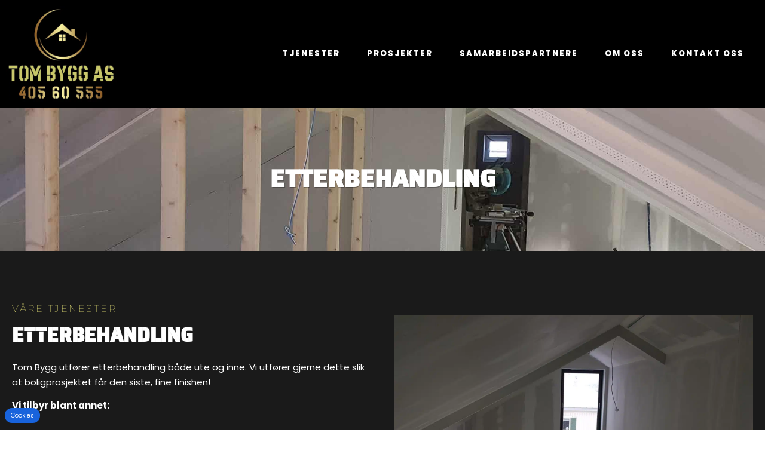

--- FILE ---
content_type: text/html; charset=UTF-8
request_url: https://tombyggas.no/tjenester/etterbehandling/
body_size: 22918
content:
<!doctype html>
<html lang="nb-NO">
<head><meta charset="UTF-8"><script>if(navigator.userAgent.match(/MSIE|Internet Explorer/i)||navigator.userAgent.match(/Trident\/7\..*?rv:11/i)){var href=document.location.href;if(!href.match(/[?&]nowprocket/)){if(href.indexOf("?")==-1){if(href.indexOf("#")==-1){document.location.href=href+"?nowprocket=1"}else{document.location.href=href.replace("#","?nowprocket=1#")}}else{if(href.indexOf("#")==-1){document.location.href=href+"&nowprocket=1"}else{document.location.href=href.replace("#","&nowprocket=1#")}}}}</script><script>(()=>{class RocketLazyLoadScripts{constructor(){this.v="2.0.4",this.userEvents=["keydown","keyup","mousedown","mouseup","mousemove","mouseover","mouseout","touchmove","touchstart","touchend","touchcancel","wheel","click","dblclick","input"],this.attributeEvents=["onblur","onclick","oncontextmenu","ondblclick","onfocus","onmousedown","onmouseenter","onmouseleave","onmousemove","onmouseout","onmouseover","onmouseup","onmousewheel","onscroll","onsubmit"]}async t(){this.i(),this.o(),/iP(ad|hone)/.test(navigator.userAgent)&&this.h(),this.u(),this.l(this),this.m(),this.k(this),this.p(this),this._(),await Promise.all([this.R(),this.L()]),this.lastBreath=Date.now(),this.S(this),this.P(),this.D(),this.O(),this.M(),await this.C(this.delayedScripts.normal),await this.C(this.delayedScripts.defer),await this.C(this.delayedScripts.async),await this.T(),await this.F(),await this.j(),await this.A(),window.dispatchEvent(new Event("rocket-allScriptsLoaded")),this.everythingLoaded=!0,this.lastTouchEnd&&await new Promise(t=>setTimeout(t,500-Date.now()+this.lastTouchEnd)),this.I(),this.H(),this.U(),this.W()}i(){this.CSPIssue=sessionStorage.getItem("rocketCSPIssue"),document.addEventListener("securitypolicyviolation",t=>{this.CSPIssue||"script-src-elem"!==t.violatedDirective||"data"!==t.blockedURI||(this.CSPIssue=!0,sessionStorage.setItem("rocketCSPIssue",!0))},{isRocket:!0})}o(){window.addEventListener("pageshow",t=>{this.persisted=t.persisted,this.realWindowLoadedFired=!0},{isRocket:!0}),window.addEventListener("pagehide",()=>{this.onFirstUserAction=null},{isRocket:!0})}h(){let t;function e(e){t=e}window.addEventListener("touchstart",e,{isRocket:!0}),window.addEventListener("touchend",function i(o){o.changedTouches[0]&&t.changedTouches[0]&&Math.abs(o.changedTouches[0].pageX-t.changedTouches[0].pageX)<10&&Math.abs(o.changedTouches[0].pageY-t.changedTouches[0].pageY)<10&&o.timeStamp-t.timeStamp<200&&(window.removeEventListener("touchstart",e,{isRocket:!0}),window.removeEventListener("touchend",i,{isRocket:!0}),"INPUT"===o.target.tagName&&"text"===o.target.type||(o.target.dispatchEvent(new TouchEvent("touchend",{target:o.target,bubbles:!0})),o.target.dispatchEvent(new MouseEvent("mouseover",{target:o.target,bubbles:!0})),o.target.dispatchEvent(new PointerEvent("click",{target:o.target,bubbles:!0,cancelable:!0,detail:1,clientX:o.changedTouches[0].clientX,clientY:o.changedTouches[0].clientY})),event.preventDefault()))},{isRocket:!0})}q(t){this.userActionTriggered||("mousemove"!==t.type||this.firstMousemoveIgnored?"keyup"===t.type||"mouseover"===t.type||"mouseout"===t.type||(this.userActionTriggered=!0,this.onFirstUserAction&&this.onFirstUserAction()):this.firstMousemoveIgnored=!0),"click"===t.type&&t.preventDefault(),t.stopPropagation(),t.stopImmediatePropagation(),"touchstart"===this.lastEvent&&"touchend"===t.type&&(this.lastTouchEnd=Date.now()),"click"===t.type&&(this.lastTouchEnd=0),this.lastEvent=t.type,t.composedPath&&t.composedPath()[0].getRootNode()instanceof ShadowRoot&&(t.rocketTarget=t.composedPath()[0]),this.savedUserEvents.push(t)}u(){this.savedUserEvents=[],this.userEventHandler=this.q.bind(this),this.userEvents.forEach(t=>window.addEventListener(t,this.userEventHandler,{passive:!1,isRocket:!0})),document.addEventListener("visibilitychange",this.userEventHandler,{isRocket:!0})}U(){this.userEvents.forEach(t=>window.removeEventListener(t,this.userEventHandler,{passive:!1,isRocket:!0})),document.removeEventListener("visibilitychange",this.userEventHandler,{isRocket:!0}),this.savedUserEvents.forEach(t=>{(t.rocketTarget||t.target).dispatchEvent(new window[t.constructor.name](t.type,t))})}m(){const t="return false",e=Array.from(this.attributeEvents,t=>"data-rocket-"+t),i="["+this.attributeEvents.join("],[")+"]",o="[data-rocket-"+this.attributeEvents.join("],[data-rocket-")+"]",s=(e,i,o)=>{o&&o!==t&&(e.setAttribute("data-rocket-"+i,o),e["rocket"+i]=new Function("event",o),e.setAttribute(i,t))};new MutationObserver(t=>{for(const n of t)"attributes"===n.type&&(n.attributeName.startsWith("data-rocket-")||this.everythingLoaded?n.attributeName.startsWith("data-rocket-")&&this.everythingLoaded&&this.N(n.target,n.attributeName.substring(12)):s(n.target,n.attributeName,n.target.getAttribute(n.attributeName))),"childList"===n.type&&n.addedNodes.forEach(t=>{if(t.nodeType===Node.ELEMENT_NODE)if(this.everythingLoaded)for(const i of[t,...t.querySelectorAll(o)])for(const t of i.getAttributeNames())e.includes(t)&&this.N(i,t.substring(12));else for(const e of[t,...t.querySelectorAll(i)])for(const t of e.getAttributeNames())this.attributeEvents.includes(t)&&s(e,t,e.getAttribute(t))})}).observe(document,{subtree:!0,childList:!0,attributeFilter:[...this.attributeEvents,...e]})}I(){this.attributeEvents.forEach(t=>{document.querySelectorAll("[data-rocket-"+t+"]").forEach(e=>{this.N(e,t)})})}N(t,e){const i=t.getAttribute("data-rocket-"+e);i&&(t.setAttribute(e,i),t.removeAttribute("data-rocket-"+e))}k(t){Object.defineProperty(HTMLElement.prototype,"onclick",{get(){return this.rocketonclick||null},set(e){this.rocketonclick=e,this.setAttribute(t.everythingLoaded?"onclick":"data-rocket-onclick","this.rocketonclick(event)")}})}S(t){function e(e,i){let o=e[i];e[i]=null,Object.defineProperty(e,i,{get:()=>o,set(s){t.everythingLoaded?o=s:e["rocket"+i]=o=s}})}e(document,"onreadystatechange"),e(window,"onload"),e(window,"onpageshow");try{Object.defineProperty(document,"readyState",{get:()=>t.rocketReadyState,set(e){t.rocketReadyState=e},configurable:!0}),document.readyState="loading"}catch(t){console.log("WPRocket DJE readyState conflict, bypassing")}}l(t){this.originalAddEventListener=EventTarget.prototype.addEventListener,this.originalRemoveEventListener=EventTarget.prototype.removeEventListener,this.savedEventListeners=[],EventTarget.prototype.addEventListener=function(e,i,o){o&&o.isRocket||!t.B(e,this)&&!t.userEvents.includes(e)||t.B(e,this)&&!t.userActionTriggered||e.startsWith("rocket-")||t.everythingLoaded?t.originalAddEventListener.call(this,e,i,o):(t.savedEventListeners.push({target:this,remove:!1,type:e,func:i,options:o}),"mouseenter"!==e&&"mouseleave"!==e||t.originalAddEventListener.call(this,e,t.savedUserEvents.push,o))},EventTarget.prototype.removeEventListener=function(e,i,o){o&&o.isRocket||!t.B(e,this)&&!t.userEvents.includes(e)||t.B(e,this)&&!t.userActionTriggered||e.startsWith("rocket-")||t.everythingLoaded?t.originalRemoveEventListener.call(this,e,i,o):t.savedEventListeners.push({target:this,remove:!0,type:e,func:i,options:o})}}J(t,e){this.savedEventListeners=this.savedEventListeners.filter(i=>{let o=i.type,s=i.target||window;return e!==o||t!==s||(this.B(o,s)&&(i.type="rocket-"+o),this.$(i),!1)})}H(){EventTarget.prototype.addEventListener=this.originalAddEventListener,EventTarget.prototype.removeEventListener=this.originalRemoveEventListener,this.savedEventListeners.forEach(t=>this.$(t))}$(t){t.remove?this.originalRemoveEventListener.call(t.target,t.type,t.func,t.options):this.originalAddEventListener.call(t.target,t.type,t.func,t.options)}p(t){let e;function i(e){return t.everythingLoaded?e:e.split(" ").map(t=>"load"===t||t.startsWith("load.")?"rocket-jquery-load":t).join(" ")}function o(o){function s(e){const s=o.fn[e];o.fn[e]=o.fn.init.prototype[e]=function(){return this[0]===window&&t.userActionTriggered&&("string"==typeof arguments[0]||arguments[0]instanceof String?arguments[0]=i(arguments[0]):"object"==typeof arguments[0]&&Object.keys(arguments[0]).forEach(t=>{const e=arguments[0][t];delete arguments[0][t],arguments[0][i(t)]=e})),s.apply(this,arguments),this}}if(o&&o.fn&&!t.allJQueries.includes(o)){const e={DOMContentLoaded:[],"rocket-DOMContentLoaded":[]};for(const t in e)document.addEventListener(t,()=>{e[t].forEach(t=>t())},{isRocket:!0});o.fn.ready=o.fn.init.prototype.ready=function(i){function s(){parseInt(o.fn.jquery)>2?setTimeout(()=>i.bind(document)(o)):i.bind(document)(o)}return"function"==typeof i&&(t.realDomReadyFired?!t.userActionTriggered||t.fauxDomReadyFired?s():e["rocket-DOMContentLoaded"].push(s):e.DOMContentLoaded.push(s)),o([])},s("on"),s("one"),s("off"),t.allJQueries.push(o)}e=o}t.allJQueries=[],o(window.jQuery),Object.defineProperty(window,"jQuery",{get:()=>e,set(t){o(t)}})}P(){const t=new Map;document.write=document.writeln=function(e){const i=document.currentScript,o=document.createRange(),s=i.parentElement;let n=t.get(i);void 0===n&&(n=i.nextSibling,t.set(i,n));const c=document.createDocumentFragment();o.setStart(c,0),c.appendChild(o.createContextualFragment(e)),s.insertBefore(c,n)}}async R(){return new Promise(t=>{this.userActionTriggered?t():this.onFirstUserAction=t})}async L(){return new Promise(t=>{document.addEventListener("DOMContentLoaded",()=>{this.realDomReadyFired=!0,t()},{isRocket:!0})})}async j(){return this.realWindowLoadedFired?Promise.resolve():new Promise(t=>{window.addEventListener("load",t,{isRocket:!0})})}M(){this.pendingScripts=[];this.scriptsMutationObserver=new MutationObserver(t=>{for(const e of t)e.addedNodes.forEach(t=>{"SCRIPT"!==t.tagName||t.noModule||t.isWPRocket||this.pendingScripts.push({script:t,promise:new Promise(e=>{const i=()=>{const i=this.pendingScripts.findIndex(e=>e.script===t);i>=0&&this.pendingScripts.splice(i,1),e()};t.addEventListener("load",i,{isRocket:!0}),t.addEventListener("error",i,{isRocket:!0}),setTimeout(i,1e3)})})})}),this.scriptsMutationObserver.observe(document,{childList:!0,subtree:!0})}async F(){await this.X(),this.pendingScripts.length?(await this.pendingScripts[0].promise,await this.F()):this.scriptsMutationObserver.disconnect()}D(){this.delayedScripts={normal:[],async:[],defer:[]},document.querySelectorAll("script[type$=rocketlazyloadscript]").forEach(t=>{t.hasAttribute("data-rocket-src")?t.hasAttribute("async")&&!1!==t.async?this.delayedScripts.async.push(t):t.hasAttribute("defer")&&!1!==t.defer||"module"===t.getAttribute("data-rocket-type")?this.delayedScripts.defer.push(t):this.delayedScripts.normal.push(t):this.delayedScripts.normal.push(t)})}async _(){await this.L();let t=[];document.querySelectorAll("script[type$=rocketlazyloadscript][data-rocket-src]").forEach(e=>{let i=e.getAttribute("data-rocket-src");if(i&&!i.startsWith("data:")){i.startsWith("//")&&(i=location.protocol+i);try{const o=new URL(i).origin;o!==location.origin&&t.push({src:o,crossOrigin:e.crossOrigin||"module"===e.getAttribute("data-rocket-type")})}catch(t){}}}),t=[...new Map(t.map(t=>[JSON.stringify(t),t])).values()],this.Y(t,"preconnect")}async G(t){if(await this.K(),!0!==t.noModule||!("noModule"in HTMLScriptElement.prototype))return new Promise(e=>{let i;function o(){(i||t).setAttribute("data-rocket-status","executed"),e()}try{if(navigator.userAgent.includes("Firefox/")||""===navigator.vendor||this.CSPIssue)i=document.createElement("script"),[...t.attributes].forEach(t=>{let e=t.nodeName;"type"!==e&&("data-rocket-type"===e&&(e="type"),"data-rocket-src"===e&&(e="src"),i.setAttribute(e,t.nodeValue))}),t.text&&(i.text=t.text),t.nonce&&(i.nonce=t.nonce),i.hasAttribute("src")?(i.addEventListener("load",o,{isRocket:!0}),i.addEventListener("error",()=>{i.setAttribute("data-rocket-status","failed-network"),e()},{isRocket:!0}),setTimeout(()=>{i.isConnected||e()},1)):(i.text=t.text,o()),i.isWPRocket=!0,t.parentNode.replaceChild(i,t);else{const i=t.getAttribute("data-rocket-type"),s=t.getAttribute("data-rocket-src");i?(t.type=i,t.removeAttribute("data-rocket-type")):t.removeAttribute("type"),t.addEventListener("load",o,{isRocket:!0}),t.addEventListener("error",i=>{this.CSPIssue&&i.target.src.startsWith("data:")?(console.log("WPRocket: CSP fallback activated"),t.removeAttribute("src"),this.G(t).then(e)):(t.setAttribute("data-rocket-status","failed-network"),e())},{isRocket:!0}),s?(t.fetchPriority="high",t.removeAttribute("data-rocket-src"),t.src=s):t.src="data:text/javascript;base64,"+window.btoa(unescape(encodeURIComponent(t.text)))}}catch(i){t.setAttribute("data-rocket-status","failed-transform"),e()}});t.setAttribute("data-rocket-status","skipped")}async C(t){const e=t.shift();return e?(e.isConnected&&await this.G(e),this.C(t)):Promise.resolve()}O(){this.Y([...this.delayedScripts.normal,...this.delayedScripts.defer,...this.delayedScripts.async],"preload")}Y(t,e){this.trash=this.trash||[];let i=!0;var o=document.createDocumentFragment();t.forEach(t=>{const s=t.getAttribute&&t.getAttribute("data-rocket-src")||t.src;if(s&&!s.startsWith("data:")){const n=document.createElement("link");n.href=s,n.rel=e,"preconnect"!==e&&(n.as="script",n.fetchPriority=i?"high":"low"),t.getAttribute&&"module"===t.getAttribute("data-rocket-type")&&(n.crossOrigin=!0),t.crossOrigin&&(n.crossOrigin=t.crossOrigin),t.integrity&&(n.integrity=t.integrity),t.nonce&&(n.nonce=t.nonce),o.appendChild(n),this.trash.push(n),i=!1}}),document.head.appendChild(o)}W(){this.trash.forEach(t=>t.remove())}async T(){try{document.readyState="interactive"}catch(t){}this.fauxDomReadyFired=!0;try{await this.K(),this.J(document,"readystatechange"),document.dispatchEvent(new Event("rocket-readystatechange")),await this.K(),document.rocketonreadystatechange&&document.rocketonreadystatechange(),await this.K(),this.J(document,"DOMContentLoaded"),document.dispatchEvent(new Event("rocket-DOMContentLoaded")),await this.K(),this.J(window,"DOMContentLoaded"),window.dispatchEvent(new Event("rocket-DOMContentLoaded"))}catch(t){console.error(t)}}async A(){try{document.readyState="complete"}catch(t){}try{await this.K(),this.J(document,"readystatechange"),document.dispatchEvent(new Event("rocket-readystatechange")),await this.K(),document.rocketonreadystatechange&&document.rocketonreadystatechange(),await this.K(),this.J(window,"load"),window.dispatchEvent(new Event("rocket-load")),await this.K(),window.rocketonload&&window.rocketonload(),await this.K(),this.allJQueries.forEach(t=>t(window).trigger("rocket-jquery-load")),await this.K(),this.J(window,"pageshow");const t=new Event("rocket-pageshow");t.persisted=this.persisted,window.dispatchEvent(t),await this.K(),window.rocketonpageshow&&window.rocketonpageshow({persisted:this.persisted})}catch(t){console.error(t)}}async K(){Date.now()-this.lastBreath>45&&(await this.X(),this.lastBreath=Date.now())}async X(){return document.hidden?new Promise(t=>setTimeout(t)):new Promise(t=>requestAnimationFrame(t))}B(t,e){return e===document&&"readystatechange"===t||(e===document&&"DOMContentLoaded"===t||(e===window&&"DOMContentLoaded"===t||(e===window&&"load"===t||e===window&&"pageshow"===t)))}static run(){(new RocketLazyLoadScripts).t()}}RocketLazyLoadScripts.run()})();</script>
	
	<meta name="viewport" content="width=device-width, initial-scale=1">
	<link rel="profile" href="https://gmpg.org/xfn/11">
	<meta name='robots' content='index, follow, max-image-preview:large, max-snippet:-1, max-video-preview:-1' />

	<!-- This site is optimized with the Yoast SEO plugin v26.8 - https://yoast.com/product/yoast-seo-wordpress/ -->
	<title>Etterbehandling - Tom Bygg AS</title>
	<link rel="canonical" href="https://tombyggas.no/tjenester/etterbehandling/" />
	<meta property="og:locale" content="nb_NO" />
	<meta property="og:type" content="article" />
	<meta property="og:title" content="Etterbehandling - Tom Bygg AS" />
	<meta property="og:description" content="Våre tjenester Tom Bygg utfører etterbehandling både ute og inne. Vi utfører gjerne dette slik at boligprosjektet får den siste, fine finishen! Vi tilbyr blant annet: Maling Gips Montering av dekorlister Kontakt oss Er du på utkikk etter snekker? Ta kontakt med oss i dag! Tom Bygg AS prioriterer å møte kundens unike behov og [&hellip;]" />
	<meta property="og:url" content="https://tombyggas.no/tjenester/etterbehandling/" />
	<meta property="og:site_name" content="Tom Bygg AS" />
	<meta property="article:modified_time" content="2023-09-19T12:10:16+00:00" />
	<meta property="og:image" content="https://tombyggas.no/wp-content/uploads/2023/09/20220125_105311.jpg" />
	<meta name="twitter:card" content="summary_large_image" />
	<meta name="twitter:label1" content="Ansl. lesetid" />
	<meta name="twitter:data1" content="1 minutt" />
	<script type="application/ld+json" class="yoast-schema-graph">{"@context":"https://schema.org","@graph":[{"@type":"WebPage","@id":"https://tombyggas.no/tjenester/etterbehandling/","url":"https://tombyggas.no/tjenester/etterbehandling/","name":"Etterbehandling - Tom Bygg AS","isPartOf":{"@id":"https://tombyggas.no/#website"},"primaryImageOfPage":{"@id":"https://tombyggas.no/tjenester/etterbehandling/#primaryimage"},"image":{"@id":"https://tombyggas.no/tjenester/etterbehandling/#primaryimage"},"thumbnailUrl":"https://tombyggas.no/wp-content/uploads/2023/09/20220125_105311.jpg","datePublished":"2023-09-18T08:42:08+00:00","dateModified":"2023-09-19T12:10:16+00:00","breadcrumb":{"@id":"https://tombyggas.no/tjenester/etterbehandling/#breadcrumb"},"inLanguage":"nb-NO","potentialAction":[{"@type":"ReadAction","target":["https://tombyggas.no/tjenester/etterbehandling/"]}]},{"@type":"ImageObject","inLanguage":"nb-NO","@id":"https://tombyggas.no/tjenester/etterbehandling/#primaryimage","url":"https://tombyggas.no/wp-content/uploads/2023/09/20220125_105311.jpg","contentUrl":"https://tombyggas.no/wp-content/uploads/2023/09/20220125_105311.jpg","width":1920,"height":1080,"caption":"Innvendig maling under arbeid på loftetasje"},{"@type":"BreadcrumbList","@id":"https://tombyggas.no/tjenester/etterbehandling/#breadcrumb","itemListElement":[{"@type":"ListItem","position":1,"name":"Hjem","item":"https://tombyggas.no/"},{"@type":"ListItem","position":2,"name":"Tjenester","item":"https://tombyggas.no/tjenester/"},{"@type":"ListItem","position":3,"name":"Etterbehandling"}]},{"@type":"WebSite","@id":"https://tombyggas.no/#website","url":"https://tombyggas.no/","name":"Tom Bygg AS","description":"Din lokale snekker i Trondheim!","publisher":{"@id":"https://tombyggas.no/#organization"},"potentialAction":[{"@type":"SearchAction","target":{"@type":"EntryPoint","urlTemplate":"https://tombyggas.no/?s={search_term_string}"},"query-input":{"@type":"PropertyValueSpecification","valueRequired":true,"valueName":"search_term_string"}}],"inLanguage":"nb-NO"},{"@type":"Organization","@id":"https://tombyggas.no/#organization","name":"Tom Bygg AS","alternateName":"Tom Bygg","url":"https://tombyggas.no/","logo":{"@type":"ImageObject","inLanguage":"nb-NO","@id":"https://tombyggas.no/#/schema/logo/image/","url":"https://tombyggas.no/wp-content/uploads/2023/09/logo-crop.png","contentUrl":"https://tombyggas.no/wp-content/uploads/2023/09/logo-crop.png","width":462,"height":400,"caption":"Tom Bygg AS"},"image":{"@id":"https://tombyggas.no/#/schema/logo/image/"}}]}</script>
	<!-- / Yoast SEO plugin. -->


<link rel='dns-prefetch' href='//www.googletagmanager.com' />

<link rel="alternate" type="application/rss+xml" title="Tom Bygg AS &raquo; strøm" href="https://tombyggas.no/feed/" />
<link rel="alternate" title="oEmbed (JSON)" type="application/json+oembed" href="https://tombyggas.no/wp-json/oembed/1.0/embed?url=https%3A%2F%2Ftombyggas.no%2Ftjenester%2Fetterbehandling%2F" />
<link rel="alternate" title="oEmbed (XML)" type="text/xml+oembed" href="https://tombyggas.no/wp-json/oembed/1.0/embed?url=https%3A%2F%2Ftombyggas.no%2Ftjenester%2Fetterbehandling%2F&#038;format=xml" />
<style id='wp-img-auto-sizes-contain-inline-css'>
img:is([sizes=auto i],[sizes^="auto," i]){contain-intrinsic-size:3000px 1500px}
/*# sourceURL=wp-img-auto-sizes-contain-inline-css */
</style>
<style id='wp-emoji-styles-inline-css'>

	img.wp-smiley, img.emoji {
		display: inline !important;
		border: none !important;
		box-shadow: none !important;
		height: 1em !important;
		width: 1em !important;
		margin: 0 0.07em !important;
		vertical-align: -0.1em !important;
		background: none !important;
		padding: 0 !important;
	}
/*# sourceURL=wp-emoji-styles-inline-css */
</style>
<style id='global-styles-inline-css'>
:root{--wp--preset--aspect-ratio--square: 1;--wp--preset--aspect-ratio--4-3: 4/3;--wp--preset--aspect-ratio--3-4: 3/4;--wp--preset--aspect-ratio--3-2: 3/2;--wp--preset--aspect-ratio--2-3: 2/3;--wp--preset--aspect-ratio--16-9: 16/9;--wp--preset--aspect-ratio--9-16: 9/16;--wp--preset--color--black: #000000;--wp--preset--color--cyan-bluish-gray: #abb8c3;--wp--preset--color--white: #ffffff;--wp--preset--color--pale-pink: #f78da7;--wp--preset--color--vivid-red: #cf2e2e;--wp--preset--color--luminous-vivid-orange: #ff6900;--wp--preset--color--luminous-vivid-amber: #fcb900;--wp--preset--color--light-green-cyan: #7bdcb5;--wp--preset--color--vivid-green-cyan: #00d084;--wp--preset--color--pale-cyan-blue: #8ed1fc;--wp--preset--color--vivid-cyan-blue: #0693e3;--wp--preset--color--vivid-purple: #9b51e0;--wp--preset--gradient--vivid-cyan-blue-to-vivid-purple: linear-gradient(135deg,rgb(6,147,227) 0%,rgb(155,81,224) 100%);--wp--preset--gradient--light-green-cyan-to-vivid-green-cyan: linear-gradient(135deg,rgb(122,220,180) 0%,rgb(0,208,130) 100%);--wp--preset--gradient--luminous-vivid-amber-to-luminous-vivid-orange: linear-gradient(135deg,rgb(252,185,0) 0%,rgb(255,105,0) 100%);--wp--preset--gradient--luminous-vivid-orange-to-vivid-red: linear-gradient(135deg,rgb(255,105,0) 0%,rgb(207,46,46) 100%);--wp--preset--gradient--very-light-gray-to-cyan-bluish-gray: linear-gradient(135deg,rgb(238,238,238) 0%,rgb(169,184,195) 100%);--wp--preset--gradient--cool-to-warm-spectrum: linear-gradient(135deg,rgb(74,234,220) 0%,rgb(151,120,209) 20%,rgb(207,42,186) 40%,rgb(238,44,130) 60%,rgb(251,105,98) 80%,rgb(254,248,76) 100%);--wp--preset--gradient--blush-light-purple: linear-gradient(135deg,rgb(255,206,236) 0%,rgb(152,150,240) 100%);--wp--preset--gradient--blush-bordeaux: linear-gradient(135deg,rgb(254,205,165) 0%,rgb(254,45,45) 50%,rgb(107,0,62) 100%);--wp--preset--gradient--luminous-dusk: linear-gradient(135deg,rgb(255,203,112) 0%,rgb(199,81,192) 50%,rgb(65,88,208) 100%);--wp--preset--gradient--pale-ocean: linear-gradient(135deg,rgb(255,245,203) 0%,rgb(182,227,212) 50%,rgb(51,167,181) 100%);--wp--preset--gradient--electric-grass: linear-gradient(135deg,rgb(202,248,128) 0%,rgb(113,206,126) 100%);--wp--preset--gradient--midnight: linear-gradient(135deg,rgb(2,3,129) 0%,rgb(40,116,252) 100%);--wp--preset--font-size--small: 13px;--wp--preset--font-size--medium: 20px;--wp--preset--font-size--large: 36px;--wp--preset--font-size--x-large: 42px;--wp--preset--spacing--20: 0.44rem;--wp--preset--spacing--30: 0.67rem;--wp--preset--spacing--40: 1rem;--wp--preset--spacing--50: 1.5rem;--wp--preset--spacing--60: 2.25rem;--wp--preset--spacing--70: 3.38rem;--wp--preset--spacing--80: 5.06rem;--wp--preset--shadow--natural: 6px 6px 9px rgba(0, 0, 0, 0.2);--wp--preset--shadow--deep: 12px 12px 50px rgba(0, 0, 0, 0.4);--wp--preset--shadow--sharp: 6px 6px 0px rgba(0, 0, 0, 0.2);--wp--preset--shadow--outlined: 6px 6px 0px -3px rgb(255, 255, 255), 6px 6px rgb(0, 0, 0);--wp--preset--shadow--crisp: 6px 6px 0px rgb(0, 0, 0);}:root { --wp--style--global--content-size: 800px;--wp--style--global--wide-size: 1200px; }:where(body) { margin: 0; }.wp-site-blocks > .alignleft { float: left; margin-right: 2em; }.wp-site-blocks > .alignright { float: right; margin-left: 2em; }.wp-site-blocks > .aligncenter { justify-content: center; margin-left: auto; margin-right: auto; }:where(.wp-site-blocks) > * { margin-block-start: 24px; margin-block-end: 0; }:where(.wp-site-blocks) > :first-child { margin-block-start: 0; }:where(.wp-site-blocks) > :last-child { margin-block-end: 0; }:root { --wp--style--block-gap: 24px; }:root :where(.is-layout-flow) > :first-child{margin-block-start: 0;}:root :where(.is-layout-flow) > :last-child{margin-block-end: 0;}:root :where(.is-layout-flow) > *{margin-block-start: 24px;margin-block-end: 0;}:root :where(.is-layout-constrained) > :first-child{margin-block-start: 0;}:root :where(.is-layout-constrained) > :last-child{margin-block-end: 0;}:root :where(.is-layout-constrained) > *{margin-block-start: 24px;margin-block-end: 0;}:root :where(.is-layout-flex){gap: 24px;}:root :where(.is-layout-grid){gap: 24px;}.is-layout-flow > .alignleft{float: left;margin-inline-start: 0;margin-inline-end: 2em;}.is-layout-flow > .alignright{float: right;margin-inline-start: 2em;margin-inline-end: 0;}.is-layout-flow > .aligncenter{margin-left: auto !important;margin-right: auto !important;}.is-layout-constrained > .alignleft{float: left;margin-inline-start: 0;margin-inline-end: 2em;}.is-layout-constrained > .alignright{float: right;margin-inline-start: 2em;margin-inline-end: 0;}.is-layout-constrained > .aligncenter{margin-left: auto !important;margin-right: auto !important;}.is-layout-constrained > :where(:not(.alignleft):not(.alignright):not(.alignfull)){max-width: var(--wp--style--global--content-size);margin-left: auto !important;margin-right: auto !important;}.is-layout-constrained > .alignwide{max-width: var(--wp--style--global--wide-size);}body .is-layout-flex{display: flex;}.is-layout-flex{flex-wrap: wrap;align-items: center;}.is-layout-flex > :is(*, div){margin: 0;}body .is-layout-grid{display: grid;}.is-layout-grid > :is(*, div){margin: 0;}body{padding-top: 0px;padding-right: 0px;padding-bottom: 0px;padding-left: 0px;}a:where(:not(.wp-element-button)){text-decoration: underline;}:root :where(.wp-element-button, .wp-block-button__link){background-color: #32373c;border-width: 0;color: #fff;font-family: inherit;font-size: inherit;font-style: inherit;font-weight: inherit;letter-spacing: inherit;line-height: inherit;padding-top: calc(0.667em + 2px);padding-right: calc(1.333em + 2px);padding-bottom: calc(0.667em + 2px);padding-left: calc(1.333em + 2px);text-decoration: none;text-transform: inherit;}.has-black-color{color: var(--wp--preset--color--black) !important;}.has-cyan-bluish-gray-color{color: var(--wp--preset--color--cyan-bluish-gray) !important;}.has-white-color{color: var(--wp--preset--color--white) !important;}.has-pale-pink-color{color: var(--wp--preset--color--pale-pink) !important;}.has-vivid-red-color{color: var(--wp--preset--color--vivid-red) !important;}.has-luminous-vivid-orange-color{color: var(--wp--preset--color--luminous-vivid-orange) !important;}.has-luminous-vivid-amber-color{color: var(--wp--preset--color--luminous-vivid-amber) !important;}.has-light-green-cyan-color{color: var(--wp--preset--color--light-green-cyan) !important;}.has-vivid-green-cyan-color{color: var(--wp--preset--color--vivid-green-cyan) !important;}.has-pale-cyan-blue-color{color: var(--wp--preset--color--pale-cyan-blue) !important;}.has-vivid-cyan-blue-color{color: var(--wp--preset--color--vivid-cyan-blue) !important;}.has-vivid-purple-color{color: var(--wp--preset--color--vivid-purple) !important;}.has-black-background-color{background-color: var(--wp--preset--color--black) !important;}.has-cyan-bluish-gray-background-color{background-color: var(--wp--preset--color--cyan-bluish-gray) !important;}.has-white-background-color{background-color: var(--wp--preset--color--white) !important;}.has-pale-pink-background-color{background-color: var(--wp--preset--color--pale-pink) !important;}.has-vivid-red-background-color{background-color: var(--wp--preset--color--vivid-red) !important;}.has-luminous-vivid-orange-background-color{background-color: var(--wp--preset--color--luminous-vivid-orange) !important;}.has-luminous-vivid-amber-background-color{background-color: var(--wp--preset--color--luminous-vivid-amber) !important;}.has-light-green-cyan-background-color{background-color: var(--wp--preset--color--light-green-cyan) !important;}.has-vivid-green-cyan-background-color{background-color: var(--wp--preset--color--vivid-green-cyan) !important;}.has-pale-cyan-blue-background-color{background-color: var(--wp--preset--color--pale-cyan-blue) !important;}.has-vivid-cyan-blue-background-color{background-color: var(--wp--preset--color--vivid-cyan-blue) !important;}.has-vivid-purple-background-color{background-color: var(--wp--preset--color--vivid-purple) !important;}.has-black-border-color{border-color: var(--wp--preset--color--black) !important;}.has-cyan-bluish-gray-border-color{border-color: var(--wp--preset--color--cyan-bluish-gray) !important;}.has-white-border-color{border-color: var(--wp--preset--color--white) !important;}.has-pale-pink-border-color{border-color: var(--wp--preset--color--pale-pink) !important;}.has-vivid-red-border-color{border-color: var(--wp--preset--color--vivid-red) !important;}.has-luminous-vivid-orange-border-color{border-color: var(--wp--preset--color--luminous-vivid-orange) !important;}.has-luminous-vivid-amber-border-color{border-color: var(--wp--preset--color--luminous-vivid-amber) !important;}.has-light-green-cyan-border-color{border-color: var(--wp--preset--color--light-green-cyan) !important;}.has-vivid-green-cyan-border-color{border-color: var(--wp--preset--color--vivid-green-cyan) !important;}.has-pale-cyan-blue-border-color{border-color: var(--wp--preset--color--pale-cyan-blue) !important;}.has-vivid-cyan-blue-border-color{border-color: var(--wp--preset--color--vivid-cyan-blue) !important;}.has-vivid-purple-border-color{border-color: var(--wp--preset--color--vivid-purple) !important;}.has-vivid-cyan-blue-to-vivid-purple-gradient-background{background: var(--wp--preset--gradient--vivid-cyan-blue-to-vivid-purple) !important;}.has-light-green-cyan-to-vivid-green-cyan-gradient-background{background: var(--wp--preset--gradient--light-green-cyan-to-vivid-green-cyan) !important;}.has-luminous-vivid-amber-to-luminous-vivid-orange-gradient-background{background: var(--wp--preset--gradient--luminous-vivid-amber-to-luminous-vivid-orange) !important;}.has-luminous-vivid-orange-to-vivid-red-gradient-background{background: var(--wp--preset--gradient--luminous-vivid-orange-to-vivid-red) !important;}.has-very-light-gray-to-cyan-bluish-gray-gradient-background{background: var(--wp--preset--gradient--very-light-gray-to-cyan-bluish-gray) !important;}.has-cool-to-warm-spectrum-gradient-background{background: var(--wp--preset--gradient--cool-to-warm-spectrum) !important;}.has-blush-light-purple-gradient-background{background: var(--wp--preset--gradient--blush-light-purple) !important;}.has-blush-bordeaux-gradient-background{background: var(--wp--preset--gradient--blush-bordeaux) !important;}.has-luminous-dusk-gradient-background{background: var(--wp--preset--gradient--luminous-dusk) !important;}.has-pale-ocean-gradient-background{background: var(--wp--preset--gradient--pale-ocean) !important;}.has-electric-grass-gradient-background{background: var(--wp--preset--gradient--electric-grass) !important;}.has-midnight-gradient-background{background: var(--wp--preset--gradient--midnight) !important;}.has-small-font-size{font-size: var(--wp--preset--font-size--small) !important;}.has-medium-font-size{font-size: var(--wp--preset--font-size--medium) !important;}.has-large-font-size{font-size: var(--wp--preset--font-size--large) !important;}.has-x-large-font-size{font-size: var(--wp--preset--font-size--x-large) !important;}
:root :where(.wp-block-pullquote){font-size: 1.5em;line-height: 1.6;}
/*# sourceURL=global-styles-inline-css */
</style>
<link rel='stylesheet' id='kakevarselvmn-style-css' href='https://tombyggas.no/wp-content/plugins/kake-varsel-vmn/assets/css/style.css?ver=1.8.9' media='all' />
<link rel='stylesheet' id='hello-elementor-css' href='https://tombyggas.no/wp-content/themes/hello-elementor/assets/css/reset.css?ver=3.4.6' media='all' />
<link rel='stylesheet' id='hello-elementor-theme-style-css' href='https://tombyggas.no/wp-content/themes/hello-elementor/assets/css/theme.css?ver=3.4.6' media='all' />
<link rel='stylesheet' id='hello-elementor-header-footer-css' href='https://tombyggas.no/wp-content/themes/hello-elementor/assets/css/header-footer.css?ver=3.4.6' media='all' />
<link rel='stylesheet' id='elementor-frontend-css' href='https://tombyggas.no/wp-content/uploads/elementor/css/custom-frontend.min.css?ver=1769176605' media='all' />
<link rel='stylesheet' id='elementor-post-5-css' href='https://tombyggas.no/wp-content/uploads/elementor/css/post-5.css?ver=1769176605' media='all' />
<link rel='stylesheet' id='widget-image-css' href='https://tombyggas.no/wp-content/plugins/elementor/assets/css/widget-image.min.css?ver=3.34.2' media='all' />
<link rel='stylesheet' id='widget-nav-menu-css' href='https://tombyggas.no/wp-content/uploads/elementor/css/custom-pro-widget-nav-menu.min.css?ver=1769176605' media='all' />
<link rel='stylesheet' id='widget-heading-css' href='https://tombyggas.no/wp-content/plugins/elementor/assets/css/widget-heading.min.css?ver=3.34.2' media='all' />
<link rel='stylesheet' id='widget-icon-list-css' href='https://tombyggas.no/wp-content/uploads/elementor/css/custom-widget-icon-list.min.css?ver=1769176605' media='all' />
<link rel='stylesheet' id='elementor-icons-css' href='https://tombyggas.no/wp-content/plugins/elementor/assets/lib/eicons/css/elementor-icons.min.css?ver=5.46.0' media='all' />
<link rel='stylesheet' id='widget-social-icons-css' href='https://tombyggas.no/wp-content/plugins/elementor/assets/css/widget-social-icons.min.css?ver=3.34.2' media='all' />
<link rel='stylesheet' id='e-apple-webkit-css' href='https://tombyggas.no/wp-content/uploads/elementor/css/custom-apple-webkit.min.css?ver=1769176605' media='all' />
<link rel='stylesheet' id='elementor-post-173-css' href='https://tombyggas.no/wp-content/uploads/elementor/css/post-173.css?ver=1769178552' media='all' />
<link rel='stylesheet' id='elementor-post-47-css' href='https://tombyggas.no/wp-content/uploads/elementor/css/post-47.css?ver=1769176605' media='all' />
<link rel='stylesheet' id='elementor-post-52-css' href='https://tombyggas.no/wp-content/uploads/elementor/css/post-52.css?ver=1769176605' media='all' />
<link rel='stylesheet' id='hello-elementor-child-style-css' href='https://tombyggas.no/wp-content/themes/hello-theme-child-VM/style.css?ver=1.0.0' media='all' />
<link rel='stylesheet' id='bdt-uikit-css' href='https://tombyggas.no/wp-content/plugins/bdthemes-element-pack-lite/assets/css/bdt-uikit.css?ver=3.21.7' media='all' />
<link rel='stylesheet' id='ep-helper-css' href='https://tombyggas.no/wp-content/plugins/bdthemes-element-pack-lite/assets/css/ep-helper.css?ver=8.3.7' media='all' />
<link rel='stylesheet' id='elementor-gf-local-roboto-css' href='https://tombyggas.no/wp-content/uploads/elementor/google-fonts/css/roboto.css?ver=1742893468' media='all' />
<link rel='stylesheet' id='elementor-gf-local-robotoslab-css' href='https://tombyggas.no/wp-content/uploads/elementor/google-fonts/css/robotoslab.css?ver=1742893476' media='all' />
<link rel='stylesheet' id='elementor-gf-local-poppins-css' href='https://tombyggas.no/wp-content/uploads/elementor/google-fonts/css/poppins.css?ver=1742893484' media='all' />
<link rel='stylesheet' id='elementor-gf-local-sairastencilone-css' href='https://tombyggas.no/wp-content/uploads/elementor/google-fonts/css/sairastencilone.css?ver=1742893484' media='all' />
<link rel='stylesheet' id='elementor-gf-local-montserrat-css' href='https://tombyggas.no/wp-content/uploads/elementor/google-fonts/css/montserrat.css?ver=1742893492' media='all' />
<link rel='stylesheet' id='elementor-icons-shared-0-css' href='https://tombyggas.no/wp-content/plugins/elementor/assets/lib/font-awesome/css/fontawesome.min.css?ver=5.15.3' media='all' />
<link rel='stylesheet' id='elementor-icons-fa-regular-css' href='https://tombyggas.no/wp-content/plugins/elementor/assets/lib/font-awesome/css/regular.min.css?ver=5.15.3' media='all' />
<link rel='stylesheet' id='elementor-icons-fa-solid-css' href='https://tombyggas.no/wp-content/plugins/elementor/assets/lib/font-awesome/css/solid.min.css?ver=5.15.3' media='all' />
<script type="rocketlazyloadscript" data-rocket-src="https://tombyggas.no/wp-includes/js/jquery/jquery.min.js?ver=3.7.1" id="jquery-core-js" data-rocket-defer defer></script>
<script type="rocketlazyloadscript" data-rocket-src="https://tombyggas.no/wp-includes/js/jquery/jquery-migrate.min.js?ver=3.4.1" id="jquery-migrate-js" data-rocket-defer defer></script>

<!-- Google tag (gtag.js) snippet added by Site Kit -->
<!-- Google Analytics snippet added by Site Kit -->
<script type="rocketlazyloadscript" data-rocket-src="https://www.googletagmanager.com/gtag/js?id=GT-KT49DKC" id="google_gtagjs-js" async></script>
<script type="rocketlazyloadscript" id="google_gtagjs-js-after">
window.dataLayer = window.dataLayer || [];function gtag(){dataLayer.push(arguments);}
gtag("set","linker",{"domains":["tombyggas.no"]});
gtag("js", new Date());
gtag("set", "developer_id.dZTNiMT", true);
gtag("config", "GT-KT49DKC");
//# sourceURL=google_gtagjs-js-after
</script>
<link rel="https://api.w.org/" href="https://tombyggas.no/wp-json/" /><link rel="alternate" title="JSON" type="application/json" href="https://tombyggas.no/wp-json/wp/v2/pages/173" /><link rel="EditURI" type="application/rsd+xml" title="RSD" href="https://tombyggas.no/xmlrpc.php?rsd" />
<meta name="generator" content="WordPress 6.9" />
<link rel='shortlink' href='https://tombyggas.no/?p=173' />
<meta name="generator" content="Site Kit by Google 1.170.0" /><meta name="google-site-verification" content="xcheybh6YOAMTpe_nRQAgZ__vHjc01EyfMrXxq-RY_A" /><meta name="generator" content="Elementor 3.34.2; features: additional_custom_breakpoints; settings: css_print_method-external, google_font-enabled, font_display-swap">
			<style>
				.e-con.e-parent:nth-of-type(n+4):not(.e-lazyloaded):not(.e-no-lazyload),
				.e-con.e-parent:nth-of-type(n+4):not(.e-lazyloaded):not(.e-no-lazyload) * {
					background-image: none !important;
				}
				@media screen and (max-height: 1024px) {
					.e-con.e-parent:nth-of-type(n+3):not(.e-lazyloaded):not(.e-no-lazyload),
					.e-con.e-parent:nth-of-type(n+3):not(.e-lazyloaded):not(.e-no-lazyload) * {
						background-image: none !important;
					}
				}
				@media screen and (max-height: 640px) {
					.e-con.e-parent:nth-of-type(n+2):not(.e-lazyloaded):not(.e-no-lazyload),
					.e-con.e-parent:nth-of-type(n+2):not(.e-lazyloaded):not(.e-no-lazyload) * {
						background-image: none !important;
					}
				}
			</style>
			
<!-- Google Tag Manager snippet added by Site Kit -->
<script type="rocketlazyloadscript">
			( function( w, d, s, l, i ) {
				w[l] = w[l] || [];
				w[l].push( {'gtm.start': new Date().getTime(), event: 'gtm.js'} );
				var f = d.getElementsByTagName( s )[0],
					j = d.createElement( s ), dl = l != 'dataLayer' ? '&l=' + l : '';
				j.async = true;
				j.src = 'https://www.googletagmanager.com/gtm.js?id=' + i + dl;
				f.parentNode.insertBefore( j, f );
			} )( window, document, 'script', 'dataLayer', 'GTM-K3867H23' );
			
</script>

<!-- End Google Tag Manager snippet added by Site Kit -->
<link rel="icon" href="https://tombyggas.no/wp-content/uploads/2023/09/favicon-150x150.png.webp" sizes="32x32" />
<link rel="icon" href="https://tombyggas.no/wp-content/uploads/2023/09/favicon-300x300.png.webp" sizes="192x192" />
<link rel="apple-touch-icon" href="https://tombyggas.no/wp-content/uploads/2023/09/favicon-300x300.png.webp" />
<meta name="msapplication-TileImage" content="https://tombyggas.no/wp-content/uploads/2023/09/favicon-300x300.png" />
		<style id="wp-custom-css">
			a[href^="tel"], a[href^="mail"]{ color: inherit; text-decoration: none; font-weight: inherit; }		</style>
		<noscript><style id="rocket-lazyload-nojs-css">.rll-youtube-player, [data-lazy-src]{display:none !important;}</style></noscript><meta name="generator" content="WP Rocket 3.20.3" data-wpr-features="wpr_delay_js wpr_defer_js wpr_lazyload_images wpr_lazyload_iframes wpr_image_dimensions wpr_cache_webp wpr_preload_links wpr_desktop" /></head>
<body class="wp-singular page-template-default page page-id-173 page-child parent-pageid-138 wp-custom-logo wp-embed-responsive wp-theme-hello-elementor wp-child-theme-hello-theme-child-VM hello-elementor-default elementor-default elementor-template-full-width elementor-kit-5 elementor-page elementor-page-173">

		<!-- Google Tag Manager (noscript) snippet added by Site Kit -->
		<noscript>
			<iframe src="https://www.googletagmanager.com/ns.html?id=GTM-K3867H23" height="0" width="0" style="display:none;visibility:hidden"></iframe>
		</noscript>
		<!-- End Google Tag Manager (noscript) snippet added by Site Kit -->
		
<a class="skip-link screen-reader-text" href="#content">Skip to content</a>

		<header data-rocket-location-hash="f87be7b6168e50c64459a5be389e1640" data-elementor-type="header" data-elementor-id="47" class="elementor elementor-47 elementor-location-header" data-elementor-post-type="elementor_library">
					<section class="elementor-section elementor-top-section elementor-element elementor-element-192bc33a elementor-section-boxed elementor-section-height-default elementor-section-height-default" data-id="192bc33a" data-element_type="section" data-settings="{&quot;background_background&quot;:&quot;classic&quot;}">
						<div data-rocket-location-hash="4bc1136123239057cad51b36ffc245be" class="elementor-container elementor-column-gap-wide">
					<div class="elementor-column elementor-col-50 elementor-top-column elementor-element elementor-element-4e12dc55" data-id="4e12dc55" data-element_type="column">
			<div class="elementor-widget-wrap elementor-element-populated">
						<div class="elementor-element elementor-element-1fd25184 elementor-widget elementor-widget-theme-site-logo elementor-widget-image" data-id="1fd25184" data-element_type="widget" data-widget_type="theme-site-logo.default">
				<div class="elementor-widget-container">
											<a href="https://tombyggas.no">
			<img width="462" height="400" src="data:image/svg+xml,%3Csvg%20xmlns='http://www.w3.org/2000/svg'%20viewBox='0%200%20462%20400'%3E%3C/svg%3E" class="attachment-full size-full wp-image-9" alt="Logoen til Tom Bygg AS, snekker i Trondheim" data-lazy-srcset="https://tombyggas.no/wp-content/uploads/2023/09/logo-crop.png.webp 462w,https://tombyggas.no/wp-content/uploads/2023/09/logo-crop-300x260.png.webp 300w" data-lazy-sizes="(max-width: 462px) 100vw, 462px" data-lazy-src="https://tombyggas.no/wp-content/uploads/2023/09/logo-crop.png.webp" /><noscript><img width="462" height="400" src="https://tombyggas.no/wp-content/uploads/2023/09/logo-crop.png.webp" class="attachment-full size-full wp-image-9" alt="Logoen til Tom Bygg AS, snekker i Trondheim" srcset="https://tombyggas.no/wp-content/uploads/2023/09/logo-crop.png.webp 462w,https://tombyggas.no/wp-content/uploads/2023/09/logo-crop-300x260.png.webp 300w" sizes="(max-width: 462px) 100vw, 462px" /></noscript>				</a>
											</div>
				</div>
					</div>
		</div>
				<div class="elementor-column elementor-col-50 elementor-top-column elementor-element elementor-element-16396a2" data-id="16396a2" data-element_type="column">
			<div class="elementor-widget-wrap elementor-element-populated">
						<div class="elementor-element elementor-element-34cdc7c9 elementor-nav-menu__align-end elementor-nav-menu--stretch elementor-nav-menu--dropdown-tablet elementor-nav-menu__text-align-aside elementor-nav-menu--toggle elementor-nav-menu--burger elementor-widget elementor-widget-nav-menu" data-id="34cdc7c9" data-element_type="widget" data-settings="{&quot;submenu_icon&quot;:{&quot;value&quot;:&quot;&lt;i class=\&quot;fas fa-angle-down\&quot; aria-hidden=\&quot;true\&quot;&gt;&lt;\/i&gt;&quot;,&quot;library&quot;:&quot;fa-solid&quot;},&quot;full_width&quot;:&quot;stretch&quot;,&quot;layout&quot;:&quot;horizontal&quot;,&quot;toggle&quot;:&quot;burger&quot;}" data-widget_type="nav-menu.default">
				<div class="elementor-widget-container">
								<nav aria-label="Meny" class="elementor-nav-menu--main elementor-nav-menu__container elementor-nav-menu--layout-horizontal e--pointer-framed e--animation-corners">
				<ul id="menu-1-34cdc7c9" class="elementor-nav-menu"><li class="menu-item menu-item-type-post_type menu-item-object-page current-page-ancestor current-menu-ancestor current-menu-parent current-page-parent current_page_parent current_page_ancestor menu-item-has-children menu-item-295"><a href="https://tombyggas.no/tjenester/" class="elementor-item">Tjenester</a>
<ul class="sub-menu elementor-nav-menu--dropdown">
	<li class="menu-item menu-item-type-post_type menu-item-object-page menu-item-299"><a href="https://tombyggas.no/tjenester/snekkerarbeid/" class="elementor-sub-item">Snekkerarbeid</a></li>
	<li class="menu-item menu-item-type-post_type menu-item-object-page menu-item-298"><a href="https://tombyggas.no/tjenester/betongarbeid/" class="elementor-sub-item">Betongarbeid</a></li>
	<li class="menu-item menu-item-type-post_type menu-item-object-page menu-item-297"><a href="https://tombyggas.no/tjenester/totalrehabilitering-av-bad-2/" class="elementor-sub-item">Totalrehabilitering av bad</a></li>
	<li class="menu-item menu-item-type-post_type menu-item-object-page current-menu-item page_item page-item-173 current_page_item menu-item-296"><a href="https://tombyggas.no/tjenester/etterbehandling/" aria-current="page" class="elementor-sub-item elementor-item-active">Etterbehandling</a></li>
	<li class="menu-item menu-item-type-post_type menu-item-object-page menu-item-568"><a href="https://tombyggas.no/tjenester/byggesoknad/" class="elementor-sub-item">Byggesøknad</a></li>
	<li class="menu-item menu-item-type-post_type menu-item-object-page menu-item-842"><a href="https://tombyggas.no/tjenester/takarbeid/" class="elementor-sub-item">Takarbeid</a></li>
	<li class="menu-item menu-item-type-post_type menu-item-object-page menu-item-1006"><a href="https://tombyggas.no/tjenester/bygningsfysikk-og-tilstandsvurdering/" class="elementor-sub-item">Bygningsfysikk og tilstandsvurdering</a></li>
</ul>
</li>
<li class="menu-item menu-item-type-post_type menu-item-object-page menu-item-292"><a href="https://tombyggas.no/prosjekter/" class="elementor-item">Prosjekter</a></li>
<li class="menu-item menu-item-type-post_type menu-item-object-page menu-item-990"><a href="https://tombyggas.no/samarbeidspartnere/" class="elementor-item">Samarbeidspartnere</a></li>
<li class="menu-item menu-item-type-post_type menu-item-object-page menu-item-294"><a href="https://tombyggas.no/om-oss/" class="elementor-item">Om oss</a></li>
<li class="menu-item menu-item-type-post_type menu-item-object-page menu-item-293"><a href="https://tombyggas.no/kontakt-oss/" class="elementor-item">Kontakt oss</a></li>
</ul>			</nav>
					<div class="elementor-menu-toggle" role="button" tabindex="0" aria-label="Menu Toggle" aria-expanded="false">
			<i aria-hidden="true" role="presentation" class="elementor-menu-toggle__icon--open eicon-menu-bar"></i><i aria-hidden="true" role="presentation" class="elementor-menu-toggle__icon--close eicon-close"></i>		</div>
					<nav class="elementor-nav-menu--dropdown elementor-nav-menu__container" aria-hidden="true">
				<ul id="menu-2-34cdc7c9" class="elementor-nav-menu"><li class="menu-item menu-item-type-post_type menu-item-object-page current-page-ancestor current-menu-ancestor current-menu-parent current-page-parent current_page_parent current_page_ancestor menu-item-has-children menu-item-295"><a href="https://tombyggas.no/tjenester/" class="elementor-item" tabindex="-1">Tjenester</a>
<ul class="sub-menu elementor-nav-menu--dropdown">
	<li class="menu-item menu-item-type-post_type menu-item-object-page menu-item-299"><a href="https://tombyggas.no/tjenester/snekkerarbeid/" class="elementor-sub-item" tabindex="-1">Snekkerarbeid</a></li>
	<li class="menu-item menu-item-type-post_type menu-item-object-page menu-item-298"><a href="https://tombyggas.no/tjenester/betongarbeid/" class="elementor-sub-item" tabindex="-1">Betongarbeid</a></li>
	<li class="menu-item menu-item-type-post_type menu-item-object-page menu-item-297"><a href="https://tombyggas.no/tjenester/totalrehabilitering-av-bad-2/" class="elementor-sub-item" tabindex="-1">Totalrehabilitering av bad</a></li>
	<li class="menu-item menu-item-type-post_type menu-item-object-page current-menu-item page_item page-item-173 current_page_item menu-item-296"><a href="https://tombyggas.no/tjenester/etterbehandling/" aria-current="page" class="elementor-sub-item elementor-item-active" tabindex="-1">Etterbehandling</a></li>
	<li class="menu-item menu-item-type-post_type menu-item-object-page menu-item-568"><a href="https://tombyggas.no/tjenester/byggesoknad/" class="elementor-sub-item" tabindex="-1">Byggesøknad</a></li>
	<li class="menu-item menu-item-type-post_type menu-item-object-page menu-item-842"><a href="https://tombyggas.no/tjenester/takarbeid/" class="elementor-sub-item" tabindex="-1">Takarbeid</a></li>
	<li class="menu-item menu-item-type-post_type menu-item-object-page menu-item-1006"><a href="https://tombyggas.no/tjenester/bygningsfysikk-og-tilstandsvurdering/" class="elementor-sub-item" tabindex="-1">Bygningsfysikk og tilstandsvurdering</a></li>
</ul>
</li>
<li class="menu-item menu-item-type-post_type menu-item-object-page menu-item-292"><a href="https://tombyggas.no/prosjekter/" class="elementor-item" tabindex="-1">Prosjekter</a></li>
<li class="menu-item menu-item-type-post_type menu-item-object-page menu-item-990"><a href="https://tombyggas.no/samarbeidspartnere/" class="elementor-item" tabindex="-1">Samarbeidspartnere</a></li>
<li class="menu-item menu-item-type-post_type menu-item-object-page menu-item-294"><a href="https://tombyggas.no/om-oss/" class="elementor-item" tabindex="-1">Om oss</a></li>
<li class="menu-item menu-item-type-post_type menu-item-object-page menu-item-293"><a href="https://tombyggas.no/kontakt-oss/" class="elementor-item" tabindex="-1">Kontakt oss</a></li>
</ul>			</nav>
						</div>
				</div>
					</div>
		</div>
					</div>
		</section>
				</header>
				<div data-rocket-location-hash="f1bf8a89c26092b12fb35e51f950532b" data-elementor-type="wp-page" data-elementor-id="173" class="elementor elementor-173" data-elementor-post-type="page">
						<section class="elementor-section elementor-top-section elementor-element elementor-element-2257ed3 elementor-section-height-min-height elementor-section-boxed elementor-section-height-default elementor-section-items-middle" data-id="2257ed3" data-element_type="section" data-settings="{&quot;background_background&quot;:&quot;classic&quot;}">
							<div data-rocket-location-hash="d6ffef6da7b7986c03fc999cc8f85cb1" class="elementor-background-overlay"></div>
							<div data-rocket-location-hash="e3479a663bdc932c48c28648ab0e444c" class="elementor-container elementor-column-gap-wide">
					<div class="elementor-column elementor-col-100 elementor-top-column elementor-element elementor-element-429209f9" data-id="429209f9" data-element_type="column">
			<div class="elementor-widget-wrap elementor-element-populated">
						<div class="elementor-element elementor-element-5602d486 elementor-widget elementor-widget-heading" data-id="5602d486" data-element_type="widget" data-widget_type="heading.default">
				<div class="elementor-widget-container">
					<h1 class="elementor-heading-title elementor-size-default">Etterbehandling</h1>				</div>
				</div>
					</div>
		</div>
					</div>
		</section>
				<section class="ep-section-eql-height elementor-section elementor-top-section elementor-element elementor-element-658ff81d elementor-section-boxed elementor-section-height-default elementor-section-height-default" bdt-height-match="target: .ep-section-eql-height .elementor-element .elementor-widget &gt; div &gt; div:nth-of-type(1)" data-id="658ff81d" data-element_type="section" data-settings="{&quot;background_background&quot;:&quot;classic&quot;}">
						<div data-rocket-location-hash="508c0992eb2a3840f01f434a6c29f9a8" class="elementor-container elementor-column-gap-wide">
					<div class="elementor-column elementor-col-50 elementor-top-column elementor-element elementor-element-4a4d3757" data-id="4a4d3757" data-element_type="column">
			<div class="elementor-widget-wrap elementor-element-populated">
						<div class="elementor-element elementor-element-4749e5b3 elementor-widget elementor-widget-heading" data-id="4749e5b3" data-element_type="widget" data-widget_type="heading.default">
				<div class="elementor-widget-container">
					<h6 class="elementor-heading-title elementor-size-default">Våre tjenester</h6>				</div>
				</div>
				<div class="elementor-element elementor-element-679c93c6 elementor-widget elementor-widget-heading" data-id="679c93c6" data-element_type="widget" data-widget_type="heading.default">
				<div class="elementor-widget-container">
					<h2 class="elementor-heading-title elementor-size-default">Etterbehandling</h2>				</div>
				</div>
				<div class="elementor-element elementor-element-58bbda8d elementor-widget elementor-widget-text-editor" data-id="58bbda8d" data-element_type="widget" data-widget_type="text-editor.default">
				<div class="elementor-widget-container">
									<p>Tom Bygg utfører etterbehandling både ute og inne. Vi utfører gjerne dette slik at boligprosjektet får den siste, fine finishen!</p><p><strong>Vi tilbyr blant annet:</strong></p>								</div>
				</div>
				<div class="elementor-element elementor-element-68ebf266 elementor-icon-list--layout-traditional elementor-list-item-link-full_width elementor-widget elementor-widget-icon-list" data-id="68ebf266" data-element_type="widget" data-widget_type="icon-list.default">
				<div class="elementor-widget-container">
							<ul class="elementor-icon-list-items">
							<li class="elementor-icon-list-item">
											<span class="elementor-icon-list-icon">
							<i aria-hidden="true" class="far fa-arrow-alt-circle-right"></i>						</span>
										<span class="elementor-icon-list-text">Maling</span>
									</li>
								<li class="elementor-icon-list-item">
											<span class="elementor-icon-list-icon">
							<i aria-hidden="true" class="far fa-arrow-alt-circle-right"></i>						</span>
										<span class="elementor-icon-list-text">Gips</span>
									</li>
								<li class="elementor-icon-list-item">
											<span class="elementor-icon-list-icon">
							<i aria-hidden="true" class="far fa-arrow-alt-circle-right"></i>						</span>
										<span class="elementor-icon-list-text">Montering av dekorlister</span>
									</li>
						</ul>
						</div>
				</div>
				<div class="elementor-element elementor-element-39442960 elementor-widget elementor-widget-button" data-id="39442960" data-element_type="widget" data-widget_type="button.default">
				<div class="elementor-widget-container">
									<div class="elementor-button-wrapper">
					<a class="elementor-button elementor-button-link elementor-size-sm" href="/kontakt-oss">
						<span class="elementor-button-content-wrapper">
									<span class="elementor-button-text">Kontakt oss</span>
					</span>
					</a>
				</div>
								</div>
				</div>
					</div>
		</div>
				<div class="elementor-column elementor-col-50 elementor-top-column elementor-element elementor-element-a2be52f" data-id="a2be52f" data-element_type="column">
			<div class="elementor-widget-wrap elementor-element-populated">
						<div class="elementor-element elementor-element-7ce88052 elementor-widget elementor-widget-image" data-id="7ce88052" data-element_type="widget" data-widget_type="image.default">
				<div class="elementor-widget-container">
															<img fetchpriority="high" decoding="async" width="1920" height="1080" src="data:image/svg+xml,%3Csvg%20xmlns='http://www.w3.org/2000/svg'%20viewBox='0%200%201920%201080'%3E%3C/svg%3E" class="attachment-full size-full wp-image-71" alt="Innvendig maling under arbeid på loftetasje" data-lazy-srcset="https://tombyggas.no/wp-content/uploads/2023/09/20220125_105311.jpg.webp 1920w,https://tombyggas.no/wp-content/uploads/2023/09/20220125_105311-300x169.jpg.webp 300w,https://tombyggas.no/wp-content/uploads/2023/09/20220125_105311-1024x576.jpg.webp 1024w,https://tombyggas.no/wp-content/uploads/2023/09/20220125_105311-768x432.jpg.webp 768w,https://tombyggas.no/wp-content/uploads/2023/09/20220125_105311-1536x864.jpg.webp 1536w" data-lazy-sizes="(max-width: 1920px) 100vw, 1920px" data-lazy-src="https://tombyggas.no/wp-content/uploads/2023/09/20220125_105311.jpg.webp" /><noscript><img fetchpriority="high" decoding="async" width="1920" height="1080" src="https://tombyggas.no/wp-content/uploads/2023/09/20220125_105311.jpg.webp" class="attachment-full size-full wp-image-71" alt="Innvendig maling under arbeid på loftetasje" srcset="https://tombyggas.no/wp-content/uploads/2023/09/20220125_105311.jpg.webp 1920w,https://tombyggas.no/wp-content/uploads/2023/09/20220125_105311-300x169.jpg.webp 300w,https://tombyggas.no/wp-content/uploads/2023/09/20220125_105311-1024x576.jpg.webp 1024w,https://tombyggas.no/wp-content/uploads/2023/09/20220125_105311-768x432.jpg.webp 768w,https://tombyggas.no/wp-content/uploads/2023/09/20220125_105311-1536x864.jpg.webp 1536w" sizes="(max-width: 1920px) 100vw, 1920px" /></noscript>															</div>
				</div>
					</div>
		</div>
					</div>
		</section>
				<section class="elementor-section elementor-top-section elementor-element elementor-element-371a9b35 elementor-section-boxed elementor-section-height-default elementor-section-height-default" data-id="371a9b35" data-element_type="section" data-settings="{&quot;background_background&quot;:&quot;classic&quot;}">
							<div data-rocket-location-hash="690de12611926cfd7fc96669c3896ac1" class="elementor-background-overlay"></div>
							<div data-rocket-location-hash="6b65152ebad911dc8fd3a1305b1a8d6c" class="elementor-container elementor-column-gap-wide">
					<div class="elementor-column elementor-col-100 elementor-top-column elementor-element elementor-element-49869623" data-id="49869623" data-element_type="column">
			<div class="elementor-widget-wrap elementor-element-populated">
						<div class="elementor-element elementor-element-e23ce40 elementor-widget elementor-widget-global elementor-global-109 elementor-widget-heading" data-id="e23ce40" data-element_type="widget" data-widget_type="heading.default">
				<div class="elementor-widget-container">
					<h6 class="elementor-heading-title elementor-size-default">Er du på utkikk etter snekker i Trondheim og omegn?</h6>				</div>
				</div>
				<div class="elementor-element elementor-element-48b0e0fc elementor-widget elementor-widget-global elementor-global-112 elementor-widget-heading" data-id="48b0e0fc" data-element_type="widget" data-widget_type="heading.default">
				<div class="elementor-widget-container">
					<h2 class="elementor-heading-title elementor-size-default">Ta kontakt med oss i dag!</h2>				</div>
				</div>
				<div class="elementor-element elementor-element-5b1c5e8c elementor-widget elementor-widget-global elementor-global-115 elementor-widget-text-editor" data-id="5b1c5e8c" data-element_type="widget" data-widget_type="text-editor.default">
				<div class="elementor-widget-container">
									<p>Tom Bygg AS prioriterer å møte kundens unike behov og krav, slik at vi kan realisere visjonen deres. Vårt fokus er at kunden er fornøyd og at vi leverer håndverk i topp kvalitet. Dette har gjort oss til en kjent og trygg byggpartner.</p><p>Er du på utkikk etter en snekker til små eller store jobber? Ta gjerne kontakt med oss i dag!</p>								</div>
				</div>
				<div class="elementor-element elementor-element-4aa7e8b1 elementor-shape-circle elementor-grid-0 e-grid-align-center elementor-widget elementor-widget-global elementor-global-118 elementor-widget-social-icons" data-id="4aa7e8b1" data-element_type="widget" data-widget_type="social-icons.default">
				<div class="elementor-widget-container">
							<div class="elementor-social-icons-wrapper elementor-grid" role="list">
							<span class="elementor-grid-item" role="listitem">
					<a class="elementor-icon elementor-social-icon elementor-social-icon-phone-alt elementor-repeater-item-54fff38" href="tel:+4740560555" target="_blank">
						<span class="elementor-screen-only">Phone-alt</span>
						<i aria-hidden="true" class="fas fa-phone-alt"></i>					</a>
				</span>
							<span class="elementor-grid-item" role="listitem">
					<a class="elementor-icon elementor-social-icon elementor-social-icon-envelope elementor-repeater-item-dc022ed" href="mailto:tombygg.trondheim@gmail.com" target="_blank">
						<span class="elementor-screen-only">Envelope</span>
						<i aria-hidden="true" class="fas fa-envelope"></i>					</a>
				</span>
					</div>
						</div>
				</div>
					</div>
		</div>
					</div>
		</section>
				</div>
				<footer data-elementor-type="footer" data-elementor-id="52" class="elementor elementor-52 elementor-location-footer" data-elementor-post-type="elementor_library">
					<section class="elementor-section elementor-top-section elementor-element elementor-element-30e0c767 elementor-section-boxed elementor-section-height-default elementor-section-height-default" data-id="30e0c767" data-element_type="section" data-settings="{&quot;background_background&quot;:&quot;gradient&quot;}">
						<div class="elementor-container elementor-column-gap-wide">
					<div class="elementor-column elementor-col-25 elementor-top-column elementor-element elementor-element-6468c83d" data-id="6468c83d" data-element_type="column">
			<div class="elementor-widget-wrap elementor-element-populated">
						<div class="elementor-element elementor-element-75f68181 elementor-widget elementor-widget-heading" data-id="75f68181" data-element_type="widget" data-widget_type="heading.default">
				<div class="elementor-widget-container">
					<h5 class="elementor-heading-title elementor-size-default">Tom Bygg AS</h5>				</div>
				</div>
				<div class="elementor-element elementor-element-45a3412 elementor-widget elementor-widget-text-editor" data-id="45a3412" data-element_type="widget" data-widget_type="text-editor.default">
				<div class="elementor-widget-container">
									<p>Tom Bygg AS hadde sin oppstart i 2020, men vi har lang erfaring med arbeid i bransjen. Vi tar jobber i hele fylket, og kan hjelpe deg med det meste innen tømrerfaget.</p>								</div>
				</div>
					</div>
		</div>
				<div class="elementor-column elementor-col-25 elementor-top-column elementor-element elementor-element-749a5a8a" data-id="749a5a8a" data-element_type="column">
			<div class="elementor-widget-wrap elementor-element-populated">
						<div class="elementor-element elementor-element-2bfa0ce1 elementor-widget elementor-widget-heading" data-id="2bfa0ce1" data-element_type="widget" data-widget_type="heading.default">
				<div class="elementor-widget-container">
					<h5 class="elementor-heading-title elementor-size-default">Kontakt oss</h5>				</div>
				</div>
				<div class="elementor-element elementor-element-2670a384 elementor-mobile-align-start elementor-icon-list--layout-traditional elementor-list-item-link-full_width elementor-widget elementor-widget-icon-list" data-id="2670a384" data-element_type="widget" data-widget_type="icon-list.default">
				<div class="elementor-widget-container">
							<ul class="elementor-icon-list-items">
							<li class="elementor-icon-list-item">
											<a href="tel:+4740560555">

												<span class="elementor-icon-list-icon">
							<i aria-hidden="true" class="fas fa-phone-alt"></i>						</span>
										<span class="elementor-icon-list-text">(+47) 405 60 555</span>
											</a>
									</li>
								<li class="elementor-icon-list-item">
											<a href="mailto:tombygg.trondheim@gmail.com">

												<span class="elementor-icon-list-icon">
							<i aria-hidden="true" class="fas fa-envelope"></i>						</span>
										<span class="elementor-icon-list-text">tombygg.trondheim@gmail.com</span>
											</a>
									</li>
								<li class="elementor-icon-list-item">
											<span class="elementor-icon-list-icon">
							<i aria-hidden="true" class="fas fa-clock"></i>						</span>
										<span class="elementor-icon-list-text">Mandag-fredag: 07:00 - 17:00</span>
									</li>
								<li class="elementor-icon-list-item">
											<span class="elementor-icon-list-icon">
							<i aria-hidden="true" class="fas fa-globe-europe"></i>						</span>
										<span class="elementor-icon-list-text">Orgnr 825 379 002</span>
									</li>
						</ul>
						</div>
				</div>
					</div>
		</div>
				<div class="elementor-column elementor-col-25 elementor-top-column elementor-element elementor-element-6970248e" data-id="6970248e" data-element_type="column">
			<div class="elementor-widget-wrap elementor-element-populated">
						<div class="elementor-element elementor-element-5e0cf6b3 elementor-widget elementor-widget-heading" data-id="5e0cf6b3" data-element_type="widget" data-widget_type="heading.default">
				<div class="elementor-widget-container">
					<h5 class="elementor-heading-title elementor-size-default">Navigasjon</h5>				</div>
				</div>
				<div class="elementor-element elementor-element-c2bc965 elementor-mobile-align-start elementor-icon-list--layout-traditional elementor-list-item-link-full_width elementor-widget elementor-widget-icon-list" data-id="c2bc965" data-element_type="widget" data-widget_type="icon-list.default">
				<div class="elementor-widget-container">
							<ul class="elementor-icon-list-items">
							<li class="elementor-icon-list-item">
											<a href="https://tombyggas.no">

											<span class="elementor-icon-list-text">Hjem</span>
											</a>
									</li>
								<li class="elementor-icon-list-item">
											<a href="/tjenester">

											<span class="elementor-icon-list-text">Tjenester</span>
											</a>
									</li>
								<li class="elementor-icon-list-item">
											<a href="/prosjekter">

											<span class="elementor-icon-list-text">Prosjekter</span>
											</a>
									</li>
								<li class="elementor-icon-list-item">
											<a href="/samarbeidspartnere">

											<span class="elementor-icon-list-text">Samarbeidspartnere</span>
											</a>
									</li>
								<li class="elementor-icon-list-item">
											<a href="/om-oss/">

											<span class="elementor-icon-list-text">Om oss</span>
											</a>
									</li>
								<li class="elementor-icon-list-item">
											<a href="/kontakt-oss/">

											<span class="elementor-icon-list-text">Kontakt oss</span>
											</a>
									</li>
						</ul>
						</div>
				</div>
					</div>
		</div>
				<div class="elementor-column elementor-col-25 elementor-top-column elementor-element elementor-element-cbf4ebe" data-id="cbf4ebe" data-element_type="column">
			<div class="elementor-widget-wrap elementor-element-populated">
						<div class="elementor-element elementor-element-1605420 elementor-widget elementor-widget-heading" data-id="1605420" data-element_type="widget" data-widget_type="heading.default">
				<div class="elementor-widget-container">
					<h5 class="elementor-heading-title elementor-size-default">Samarbeidspartner</h5>				</div>
				</div>
				<div class="elementor-element elementor-element-8102fa7 elementor-widget elementor-widget-image" data-id="8102fa7" data-element_type="widget" data-widget_type="image.default">
				<div class="elementor-widget-container">
															<img width="120" height="29" src="data:image/svg+xml,%3Csvg%20xmlns='http://www.w3.org/2000/svg'%20viewBox='0%200%20120%2029'%3E%3C/svg%3E" title="norfloor logo" alt="norfloor logo" data-lazy-src="https://tombyggas.no/wp-content/uploads/elementor/thumbs/norfloor-logo-qj0sgfivb704ni9pxwu9oms1k0u39xt4kpz9ruri8y.png" /><noscript><img width="120" height="29" src="https://tombyggas.no/wp-content/uploads/elementor/thumbs/norfloor-logo-qj0sgfivb704ni9pxwu9oms1k0u39xt4kpz9ruri8y.png" title="norfloor logo" alt="norfloor logo" loading="lazy" /></noscript>															</div>
				</div>
					</div>
		</div>
					</div>
		</section>
				<section class="elementor-section elementor-top-section elementor-element elementor-element-30b26d16 elementor-section-boxed elementor-section-height-default elementor-section-height-default" data-id="30b26d16" data-element_type="section" data-settings="{&quot;background_background&quot;:&quot;classic&quot;}">
						<div class="elementor-container elementor-column-gap-wide">
					<div class="elementor-column elementor-col-50 elementor-top-column elementor-element elementor-element-2cfbfe95" data-id="2cfbfe95" data-element_type="column">
			<div class="elementor-widget-wrap elementor-element-populated">
						<div class="elementor-element elementor-element-cb518cf elementor-widget elementor-widget-heading" data-id="cb518cf" data-element_type="widget" data-widget_type="heading.default">
				<div class="elementor-widget-container">
					<div class="elementor-heading-title elementor-size-default"><a href="https://verdimedia.no/" target="_blank">© 2023 Tom Bygg AS - Utviklet og designet av Verdi Media Norge AS</a></div>				</div>
				</div>
					</div>
		</div>
				<div class="elementor-column elementor-col-50 elementor-top-column elementor-element elementor-element-4ecbb1ab" data-id="4ecbb1ab" data-element_type="column">
			<div class="elementor-widget-wrap elementor-element-populated">
						<div class="elementor-element elementor-element-533d5afc elementor-widget elementor-widget-heading" data-id="533d5afc" data-element_type="widget" data-widget_type="heading.default">
				<div class="elementor-widget-container">
					<div class="elementor-heading-title elementor-size-default"><a href="/personvern/" target="_blank">Personvern</a></div>				</div>
				</div>
					</div>
		</div>
					</div>
		</section>
				</footer>
		
<script type="speculationrules">
{"prefetch":[{"source":"document","where":{"and":[{"href_matches":"/*"},{"not":{"href_matches":["/wp-*.php","/wp-admin/*","/wp-content/uploads/*","/wp-content/*","/wp-content/plugins/*","/wp-content/themes/hello-theme-child-VM/*","/wp-content/themes/hello-elementor/*","/*\\?(.+)"]}},{"not":{"selector_matches":"a[rel~=\"nofollow\"]"}},{"not":{"selector_matches":".no-prefetch, .no-prefetch a"}}]},"eagerness":"conservative"}]}
</script>
<div data-rocket-location-hash="6dd8e0ceca9e1aaec85eb3096b191f25" id="kakevarselvmn-notice-wrapper"><div data-rocket-location-hash="aad65bd3671185e92de148b1cf3f240f" id="kakevarselvmn-notice" class="darkmode-"><div data-rocket-location-hash="2b53642a950086fe32bbd8568b4b0950" id="kakevarsel-close-btn" class="kakevarsel-close-btn"><svg xmlns="http://www.w3.org/2000/svg" viewBox="0 0 24 24" width="24" height="24" fill="black">
            <line x1="4" y1="4" x2="20" y2="20" stroke="black" stroke-width="2" stroke-linecap="round"/>
            <line x1="20" y1="4" x2="4" y2="20" stroke="black" stroke-width="2" stroke-linecap="round"/>
            </svg></div><div data-rocket-location-hash="922c888e8dabc90769be879d3befa4dc" class="kakevarselvmn-notice-container">  <div class="heading">Denne nettsiden bruker cookies</div><p>Vi bruker informasjonskapsler for å forbedre brukeropplevelsen på nettstedet vårt og for personlig tilpasning av annonser. Ved å fortsette å bruke dette nettstedet samtykker du til vår bruk av informasjonskapsler. <span id="kakevarselvmn-decline">Avvis alle cookies</span> </p> <div id="personvernWrap" class="personvern" style="display: none;">
    <div class="heading">
        Personvernerklæring
    </div>
    <p>
        Vi tar ditt personvern på alvor og har satt i verk nødvendige tekniske og organisatoriske sikkerhetstiltak for å beskytte dine personlige data. I denne personvernerklæringen vil vi informere deg om hvordan vi samler inn, bruker, oppbevarer og beskytter dine personlige data når du besøker vår nettside. Du kan finne vår organisasjonsnummer og kontaktinformasjon på vår kontaktside eller ved søk på domenet du nå besøker hos Norid.no eller whois.com, og videre søk på org.nr. i brreg.no.
    </p>
    <div class="heading">
        Bruk av cookies og samtykke
    </div>
    <p>
        Vi bruker cookies for å forbedre brukeropplevelsen, analysere trafikk og tilpasse annonsering. Noen cookies er nødvendige for at nettsiden skal fungere, mens andre brukes til analyse og markedsføring.
        <br><br>
        Første gang du besøker nettsiden, ber vi om ditt samtykke til bruk av ikke-nødvendige cookies. Du kan når som helst endre dine cookie-innstillinger via cookies knapp som står fast neders til venstre hjørne.
    </p>
    <div class="heading">
        Innsamling av data
    </div>
    <p>
        Vi samler inn og lagrer opplysninger som du gir oss gjennom vårt kontaktskjema, inkludert ditt navn, e-postadresse og annen kontaktinformasjon. I tillegg benytter vi oss av Google Fonts, Google Analytics, Google Site Kit og Facebook Pixel for å forbedre nettsiden vår, analysere trafikken og forstå effekten av annonsering på Facebook-plattformen. Vi kan også benytte sosiale medier og andre plattformer for markedsføring, noe som kan resultere i innsamling av din informasjon. Vi formidler ikke dine personopplysninger til tredjeparter eller bruker de i andre systemer om de ikke står beskrevet her, eller du har godkjent formidling ved innsending av skjema. Et eksempel er til en mailtjeneste hvor du på forhånd har godkjent å motta eposter eller har frivillig meldt deg på et nyhetsbrev.
    </p>
    <div class="heading">
        Google og dine personopplysninger
    </div>
    <p>
        Vi bruker tjenester fra Google for å spore og måle trafikken på nettsiden vår, dette betyr at Google kan få tilgang til dine personopplysninger. Hvordan Google forholder seg til ditt personvern kan du lese <a href="https://policies.google.com/technologies/partner-sites" target="_BLANK">her</a>.
    </p>
    <div class="heading">
        Databruk
    </div>
    <p>
        Vi bruker dine personlige data til å svare på forespørsler du sender via vårt kontaktskjema, for å forbedre brukeropplevelsen på vår nettside og for å utføre analyse for å forbedre nettsiden vår. Dine data kan bli lagret så lenge det er hensiktsmessig, med mindre du ber om sletting. Opplysningene lagres på serverne til våre leverandører. Du kan kontakte oss for å få informasjon om hvilken leverandør vi bruker.
    </p>
    <div class="heading">
        Datasikkerhet
    </div>
    <p>
        Vi har satt i verk nødvendige tekniske og organisatoriske sikkerhetstiltak for å beskytte dine personlige data mot uautorisert tilgang, endring, offentliggjøring eller ødeleggelse. Utover våre interne rutiner har også våre leverandører sine sikkerhetstiltak som du kan finne ut av ved å kontakte oss.
    </p>
    <div class="heading">
        Dine rettigheter
    </div>
    <p>
        Du har rett til å be om innsyn i de personopplysningene vi behandler om deg og hvordan de behandles. Du kan også be om korreksjon, sletting og begrensninger i behandlingen av personopplysninger i henhold til personopplysningsloven. Hvis du mener at vi ikke overholder dine rettigheter i henhold til personopplysningsloven, har du rett til å klage til den aktuelle tilsynsmyndigheten. Dette gjøres ved å sende klage til Datatilsynet, du finner informasjon om hvordan kontakte Datatilsynet på Datatilsynet sine nettsider.
        Vi følger Datatilsynets krav til GDPR, du finner info og dine rettigheter og våre plikter <a href="https://www.datatilsynet.no/rettigheter-og-plikter/virksomhetenes-plikter/informasjon-og-apenhet/hva-skal-virksomheten-gi-informasjon-om/" target="_BLANK">her.</a>
        <br /><br />
        Du har rett til å klage til Datatilsynet om vi ikke etterfølger gjeldende lover og regler.
    </p>
</div>
<div class="kakevarselvmn-btn-wrap"> <button id="kakevarselvmn-more" class="read-more">Les mer</button> <button id="kakevarselvmn-less" class="read-more" style="display: none;">Les mindre</button> <button id="kakevarselvmn-accept">Godta alle</button> </div> </div> </div> </div>
        <div data-rocket-location-hash="2a6814853b31be772e12d0e932a0b679" id="kakevarselvmn-cookie-box">
            Cookies
        </div>			<script type="rocketlazyloadscript">
				const lazyloadRunObserver = () => {
					const lazyloadBackgrounds = document.querySelectorAll( `.e-con.e-parent:not(.e-lazyloaded)` );
					const lazyloadBackgroundObserver = new IntersectionObserver( ( entries ) => {
						entries.forEach( ( entry ) => {
							if ( entry.isIntersecting ) {
								let lazyloadBackground = entry.target;
								if( lazyloadBackground ) {
									lazyloadBackground.classList.add( 'e-lazyloaded' );
								}
								lazyloadBackgroundObserver.unobserve( entry.target );
							}
						});
					}, { rootMargin: '200px 0px 200px 0px' } );
					lazyloadBackgrounds.forEach( ( lazyloadBackground ) => {
						lazyloadBackgroundObserver.observe( lazyloadBackground );
					} );
				};
				const events = [
					'DOMContentLoaded',
					'elementor/lazyload/observe',
				];
				events.forEach( ( event ) => {
					document.addEventListener( event, lazyloadRunObserver );
				} );
			</script>
			<script type="rocketlazyloadscript" data-rocket-src="https://tombyggas.no/wp-includes/js/dist/hooks.min.js?ver=dd5603f07f9220ed27f1" id="wp-hooks-js"></script>
<script type="rocketlazyloadscript" data-rocket-src="https://tombyggas.no/wp-includes/js/dist/i18n.min.js?ver=c26c3dc7bed366793375" id="wp-i18n-js"></script>
<script type="rocketlazyloadscript" id="wp-i18n-js-after">
wp.i18n.setLocaleData( { 'text direction\u0004ltr': [ 'ltr' ] } );
//# sourceURL=wp-i18n-js-after
</script>
<script id="kakevarselvmn-script-js-extra">
var kakevarselvmn_ajax = {"ajaxurl":"https://tombyggas.no/wp-admin/admin-ajax.php"};
//# sourceURL=kakevarselvmn-script-js-extra
</script>
<script type="rocketlazyloadscript" data-rocket-src="https://tombyggas.no/wp-content/plugins/kake-varsel-vmn/assets/js/cookie.js?ver=1.8.9" id="kakevarselvmn-script-js" data-rocket-defer defer></script>
<script type="rocketlazyloadscript" id="rocket-browser-checker-js-after">
"use strict";var _createClass=function(){function defineProperties(target,props){for(var i=0;i<props.length;i++){var descriptor=props[i];descriptor.enumerable=descriptor.enumerable||!1,descriptor.configurable=!0,"value"in descriptor&&(descriptor.writable=!0),Object.defineProperty(target,descriptor.key,descriptor)}}return function(Constructor,protoProps,staticProps){return protoProps&&defineProperties(Constructor.prototype,protoProps),staticProps&&defineProperties(Constructor,staticProps),Constructor}}();function _classCallCheck(instance,Constructor){if(!(instance instanceof Constructor))throw new TypeError("Cannot call a class as a function")}var RocketBrowserCompatibilityChecker=function(){function RocketBrowserCompatibilityChecker(options){_classCallCheck(this,RocketBrowserCompatibilityChecker),this.passiveSupported=!1,this._checkPassiveOption(this),this.options=!!this.passiveSupported&&options}return _createClass(RocketBrowserCompatibilityChecker,[{key:"_checkPassiveOption",value:function(self){try{var options={get passive(){return!(self.passiveSupported=!0)}};window.addEventListener("test",null,options),window.removeEventListener("test",null,options)}catch(err){self.passiveSupported=!1}}},{key:"initRequestIdleCallback",value:function(){!1 in window&&(window.requestIdleCallback=function(cb){var start=Date.now();return setTimeout(function(){cb({didTimeout:!1,timeRemaining:function(){return Math.max(0,50-(Date.now()-start))}})},1)}),!1 in window&&(window.cancelIdleCallback=function(id){return clearTimeout(id)})}},{key:"isDataSaverModeOn",value:function(){return"connection"in navigator&&!0===navigator.connection.saveData}},{key:"supportsLinkPrefetch",value:function(){var elem=document.createElement("link");return elem.relList&&elem.relList.supports&&elem.relList.supports("prefetch")&&window.IntersectionObserver&&"isIntersecting"in IntersectionObserverEntry.prototype}},{key:"isSlowConnection",value:function(){return"connection"in navigator&&"effectiveType"in navigator.connection&&("2g"===navigator.connection.effectiveType||"slow-2g"===navigator.connection.effectiveType)}}]),RocketBrowserCompatibilityChecker}();
//# sourceURL=rocket-browser-checker-js-after
</script>
<script id="rocket-preload-links-js-extra">
var RocketPreloadLinksConfig = {"excludeUris":"/(?:.+/)?feed(?:/(?:.+/?)?)?$|/(?:.+/)?embed/|/(index.php/)?(.*)wp-json(/.*|$)|/refer/|/go/|/recommend/|/recommends/","usesTrailingSlash":"1","imageExt":"jpg|jpeg|gif|png|tiff|bmp|webp|avif|pdf|doc|docx|xls|xlsx|php","fileExt":"jpg|jpeg|gif|png|tiff|bmp|webp|avif|pdf|doc|docx|xls|xlsx|php|html|htm","siteUrl":"https://tombyggas.no","onHoverDelay":"100","rateThrottle":"3"};
//# sourceURL=rocket-preload-links-js-extra
</script>
<script type="rocketlazyloadscript" id="rocket-preload-links-js-after">
(function() {
"use strict";var r="function"==typeof Symbol&&"symbol"==typeof Symbol.iterator?function(e){return typeof e}:function(e){return e&&"function"==typeof Symbol&&e.constructor===Symbol&&e!==Symbol.prototype?"symbol":typeof e},e=function(){function i(e,t){for(var n=0;n<t.length;n++){var i=t[n];i.enumerable=i.enumerable||!1,i.configurable=!0,"value"in i&&(i.writable=!0),Object.defineProperty(e,i.key,i)}}return function(e,t,n){return t&&i(e.prototype,t),n&&i(e,n),e}}();function i(e,t){if(!(e instanceof t))throw new TypeError("Cannot call a class as a function")}var t=function(){function n(e,t){i(this,n),this.browser=e,this.config=t,this.options=this.browser.options,this.prefetched=new Set,this.eventTime=null,this.threshold=1111,this.numOnHover=0}return e(n,[{key:"init",value:function(){!this.browser.supportsLinkPrefetch()||this.browser.isDataSaverModeOn()||this.browser.isSlowConnection()||(this.regex={excludeUris:RegExp(this.config.excludeUris,"i"),images:RegExp(".("+this.config.imageExt+")$","i"),fileExt:RegExp(".("+this.config.fileExt+")$","i")},this._initListeners(this))}},{key:"_initListeners",value:function(e){-1<this.config.onHoverDelay&&document.addEventListener("mouseover",e.listener.bind(e),e.listenerOptions),document.addEventListener("mousedown",e.listener.bind(e),e.listenerOptions),document.addEventListener("touchstart",e.listener.bind(e),e.listenerOptions)}},{key:"listener",value:function(e){var t=e.target.closest("a"),n=this._prepareUrl(t);if(null!==n)switch(e.type){case"mousedown":case"touchstart":this._addPrefetchLink(n);break;case"mouseover":this._earlyPrefetch(t,n,"mouseout")}}},{key:"_earlyPrefetch",value:function(t,e,n){var i=this,r=setTimeout(function(){if(r=null,0===i.numOnHover)setTimeout(function(){return i.numOnHover=0},1e3);else if(i.numOnHover>i.config.rateThrottle)return;i.numOnHover++,i._addPrefetchLink(e)},this.config.onHoverDelay);t.addEventListener(n,function e(){t.removeEventListener(n,e,{passive:!0}),null!==r&&(clearTimeout(r),r=null)},{passive:!0})}},{key:"_addPrefetchLink",value:function(i){return this.prefetched.add(i.href),new Promise(function(e,t){var n=document.createElement("link");n.rel="prefetch",n.href=i.href,n.onload=e,n.onerror=t,document.head.appendChild(n)}).catch(function(){})}},{key:"_prepareUrl",value:function(e){if(null===e||"object"!==(void 0===e?"undefined":r(e))||!1 in e||-1===["http:","https:"].indexOf(e.protocol))return null;var t=e.href.substring(0,this.config.siteUrl.length),n=this._getPathname(e.href,t),i={original:e.href,protocol:e.protocol,origin:t,pathname:n,href:t+n};return this._isLinkOk(i)?i:null}},{key:"_getPathname",value:function(e,t){var n=t?e.substring(this.config.siteUrl.length):e;return n.startsWith("/")||(n="/"+n),this._shouldAddTrailingSlash(n)?n+"/":n}},{key:"_shouldAddTrailingSlash",value:function(e){return this.config.usesTrailingSlash&&!e.endsWith("/")&&!this.regex.fileExt.test(e)}},{key:"_isLinkOk",value:function(e){return null!==e&&"object"===(void 0===e?"undefined":r(e))&&(!this.prefetched.has(e.href)&&e.origin===this.config.siteUrl&&-1===e.href.indexOf("?")&&-1===e.href.indexOf("#")&&!this.regex.excludeUris.test(e.href)&&!this.regex.images.test(e.href))}}],[{key:"run",value:function(){"undefined"!=typeof RocketPreloadLinksConfig&&new n(new RocketBrowserCompatibilityChecker({capture:!0,passive:!0}),RocketPreloadLinksConfig).init()}}]),n}();t.run();
}());

//# sourceURL=rocket-preload-links-js-after
</script>
<script type="rocketlazyloadscript" data-rocket-src="https://tombyggas.no/wp-content/themes/hello-elementor/assets/js/hello-frontend.js?ver=3.4.6" id="hello-theme-frontend-js" data-rocket-defer defer></script>
<script type="rocketlazyloadscript" data-rocket-src="https://tombyggas.no/wp-content/plugins/elementor/assets/js/webpack.runtime.min.js?ver=3.34.2" id="elementor-webpack-runtime-js" data-rocket-defer defer></script>
<script type="rocketlazyloadscript" data-rocket-src="https://tombyggas.no/wp-content/plugins/elementor/assets/js/frontend-modules.min.js?ver=3.34.2" id="elementor-frontend-modules-js" data-rocket-defer defer></script>
<script type="rocketlazyloadscript" data-rocket-src="https://tombyggas.no/wp-includes/js/jquery/ui/core.min.js?ver=1.13.3" id="jquery-ui-core-js" data-rocket-defer defer></script>
<script type="rocketlazyloadscript" id="elementor-frontend-js-before">
var elementorFrontendConfig = {"environmentMode":{"edit":false,"wpPreview":false,"isScriptDebug":false},"i18n":{"shareOnFacebook":"Del p\u00e5 Facebook","shareOnTwitter":"Del p\u00e5 Twitter","pinIt":"Fest det","download":"Last ned","downloadImage":"Last ned bilde","fullscreen":"Fullskjerm","zoom":"Zoom","share":"Del","playVideo":"Start video","previous":"Forrige","next":"Neste","close":"Lukk","a11yCarouselPrevSlideMessage":"Previous slide","a11yCarouselNextSlideMessage":"Next slide","a11yCarouselFirstSlideMessage":"This is the first slide","a11yCarouselLastSlideMessage":"This is the last slide","a11yCarouselPaginationBulletMessage":"Go to slide"},"is_rtl":false,"breakpoints":{"xs":0,"sm":480,"md":768,"lg":1025,"xl":1440,"xxl":1600},"responsive":{"breakpoints":{"mobile":{"label":"Mobil st\u00e5ende","value":767,"default_value":767,"direction":"max","is_enabled":true},"mobile_extra":{"label":"Mobil liggende","value":880,"default_value":880,"direction":"max","is_enabled":false},"tablet":{"label":"Tablet Portrait","value":1024,"default_value":1024,"direction":"max","is_enabled":true},"tablet_extra":{"label":"Tablet Landscape","value":1366,"default_value":1200,"direction":"max","is_enabled":true},"laptop":{"label":"Laptop","value":1366,"default_value":1366,"direction":"max","is_enabled":false},"widescreen":{"label":"Bredskjerm","value":2400,"default_value":2400,"direction":"min","is_enabled":false}},"hasCustomBreakpoints":true},"version":"3.34.2","is_static":false,"experimentalFeatures":{"additional_custom_breakpoints":true,"theme_builder_v2":true,"hello-theme-header-footer":true,"home_screen":true,"global_classes_should_enforce_capabilities":true,"e_variables":true,"cloud-library":true,"e_opt_in_v4_page":true,"e_interactions":true,"e_editor_one":true,"import-export-customization":true,"e_pro_variables":true},"urls":{"assets":"https:\/\/tombyggas.no\/wp-content\/plugins\/elementor\/assets\/","ajaxurl":"https:\/\/tombyggas.no\/wp-admin\/admin-ajax.php","uploadUrl":"https:\/\/tombyggas.no\/wp-content\/uploads"},"nonces":{"floatingButtonsClickTracking":"6e7e172bf9"},"swiperClass":"swiper","settings":{"page":[],"editorPreferences":[]},"kit":{"active_breakpoints":["viewport_mobile","viewport_tablet","viewport_tablet_extra"],"viewport_tablet_extra":1366,"global_image_lightbox":"yes","lightbox_enable_counter":"yes","lightbox_enable_fullscreen":"yes","lightbox_enable_zoom":"yes","lightbox_enable_share":"yes","hello_header_logo_type":"logo","hello_header_menu_layout":"horizontal","hello_footer_logo_type":"logo"},"post":{"id":173,"title":"Etterbehandling%20-%20Tom%20Bygg%20AS","excerpt":"","featuredImage":false}};
//# sourceURL=elementor-frontend-js-before
</script>
<script type="rocketlazyloadscript" data-rocket-src="https://tombyggas.no/wp-content/plugins/elementor/assets/js/frontend.min.js?ver=3.34.2" id="elementor-frontend-js" data-rocket-defer defer></script>
<script type="rocketlazyloadscript" data-rocket-src="https://tombyggas.no/wp-content/plugins/elementor-pro/assets/lib/smartmenus/jquery.smartmenus.min.js?ver=1.2.1" id="smartmenus-js" data-rocket-defer defer></script>
<script id="bdt-uikit-js-extra">
var element_pack_ajax_login_config = {"ajaxurl":"https://tombyggas.no/wp-admin/admin-ajax.php","language":"nb","loadingmessage":"Sending user info, please wait...","unknownerror":"Unknown error, make sure access is correct!"};
var ElementPackConfig = {"ajaxurl":"https://tombyggas.no/wp-admin/admin-ajax.php","nonce":"3321a13af8","data_table":{"language":{"lengthMenu":"Show _MENU_ Entries","info":"Showing _START_ to _END_ of _TOTAL_ entries","search":"Search :","paginate":{"previous":"Previous","next":"Next"}}},"contact_form":{"sending_msg":"Sending message please wait...","captcha_nd":"Invisible captcha not defined!","captcha_nr":"Could not get invisible captcha response!"},"mailchimp":{"subscribing":"Subscribing you please wait..."},"search":{"more_result":"More Results","search_result":"SEARCH RESULT","not_found":"not found"},"words_limit":{"read_more":"[read more]","read_less":"[read less]"},"elements_data":{"sections":[],"columns":[],"widgets":[]}};
//# sourceURL=bdt-uikit-js-extra
</script>
<script type="rocketlazyloadscript" data-rocket-src="https://tombyggas.no/wp-content/plugins/bdthemes-element-pack-lite/assets/js/bdt-uikit.min.js?ver=3.21.7" id="bdt-uikit-js" data-rocket-defer defer></script>
<script type="rocketlazyloadscript" data-rocket-src="https://tombyggas.no/wp-content/plugins/bdthemes-element-pack-lite/assets/js/common/helper.min.js?ver=8.3.7" id="element-pack-helper-js" data-rocket-defer defer></script>
<script type="rocketlazyloadscript" data-rocket-src="https://tombyggas.no/wp-content/plugins/elementor-pro/assets/js/webpack-pro.runtime.min.js?ver=3.34.2" id="elementor-pro-webpack-runtime-js" data-rocket-defer defer></script>
<script type="rocketlazyloadscript" id="elementor-pro-frontend-js-before">
var ElementorProFrontendConfig = {"ajaxurl":"https:\/\/tombyggas.no\/wp-admin\/admin-ajax.php","nonce":"806c49fe79","urls":{"assets":"https:\/\/tombyggas.no\/wp-content\/plugins\/elementor-pro\/assets\/","rest":"https:\/\/tombyggas.no\/wp-json\/"},"settings":{"lazy_load_background_images":true},"popup":{"hasPopUps":false},"shareButtonsNetworks":{"facebook":{"title":"Facebook","has_counter":true},"twitter":{"title":"Twitter"},"linkedin":{"title":"LinkedIn","has_counter":true},"pinterest":{"title":"Pinterest","has_counter":true},"reddit":{"title":"Reddit","has_counter":true},"vk":{"title":"VK","has_counter":true},"odnoklassniki":{"title":"OK","has_counter":true},"tumblr":{"title":"Tumblr"},"digg":{"title":"Digg"},"skype":{"title":"Skype"},"stumbleupon":{"title":"StumbleUpon","has_counter":true},"mix":{"title":"Mix"},"telegram":{"title":"Telegram"},"pocket":{"title":"Pocket","has_counter":true},"xing":{"title":"XING","has_counter":true},"whatsapp":{"title":"WhatsApp"},"email":{"title":"Email"},"print":{"title":"Print"},"x-twitter":{"title":"X"},"threads":{"title":"Threads"}},"facebook_sdk":{"lang":"nb_NO","app_id":""},"lottie":{"defaultAnimationUrl":"https:\/\/tombyggas.no\/wp-content\/plugins\/elementor-pro\/modules\/lottie\/assets\/animations\/default.json"}};
//# sourceURL=elementor-pro-frontend-js-before
</script>
<script type="rocketlazyloadscript" data-rocket-src="https://tombyggas.no/wp-content/plugins/elementor-pro/assets/js/frontend.min.js?ver=3.34.2" id="elementor-pro-frontend-js" data-rocket-defer defer></script>
<script type="rocketlazyloadscript" data-rocket-src="https://tombyggas.no/wp-content/plugins/elementor-pro/assets/js/elements-handlers.min.js?ver=3.34.2" id="pro-elements-handlers-js" data-rocket-defer defer></script>
<script>window.lazyLoadOptions=[{elements_selector:"img[data-lazy-src],.rocket-lazyload,iframe[data-lazy-src]",data_src:"lazy-src",data_srcset:"lazy-srcset",data_sizes:"lazy-sizes",class_loading:"lazyloading",class_loaded:"lazyloaded",threshold:300,callback_loaded:function(element){if(element.tagName==="IFRAME"&&element.dataset.rocketLazyload=="fitvidscompatible"){if(element.classList.contains("lazyloaded")){if(typeof window.jQuery!="undefined"){if(jQuery.fn.fitVids){jQuery(element).parent().fitVids()}}}}}},{elements_selector:".rocket-lazyload",data_src:"lazy-src",data_srcset:"lazy-srcset",data_sizes:"lazy-sizes",class_loading:"lazyloading",class_loaded:"lazyloaded",threshold:300,}];window.addEventListener('LazyLoad::Initialized',function(e){var lazyLoadInstance=e.detail.instance;if(window.MutationObserver){var observer=new MutationObserver(function(mutations){var image_count=0;var iframe_count=0;var rocketlazy_count=0;mutations.forEach(function(mutation){for(var i=0;i<mutation.addedNodes.length;i++){if(typeof mutation.addedNodes[i].getElementsByTagName!=='function'){continue}
if(typeof mutation.addedNodes[i].getElementsByClassName!=='function'){continue}
images=mutation.addedNodes[i].getElementsByTagName('img');is_image=mutation.addedNodes[i].tagName=="IMG";iframes=mutation.addedNodes[i].getElementsByTagName('iframe');is_iframe=mutation.addedNodes[i].tagName=="IFRAME";rocket_lazy=mutation.addedNodes[i].getElementsByClassName('rocket-lazyload');image_count+=images.length;iframe_count+=iframes.length;rocketlazy_count+=rocket_lazy.length;if(is_image){image_count+=1}
if(is_iframe){iframe_count+=1}}});if(image_count>0||iframe_count>0||rocketlazy_count>0){lazyLoadInstance.update()}});var b=document.getElementsByTagName("body")[0];var config={childList:!0,subtree:!0};observer.observe(b,config)}},!1)</script><script data-no-minify="1" async src="https://tombyggas.no/wp-content/plugins/wp-rocket/assets/js/lazyload/17.8.3/lazyload.min.js"></script>
<script>var rocket_beacon_data = {"ajax_url":"https:\/\/tombyggas.no\/wp-admin\/admin-ajax.php","nonce":"20d0d8c386","url":"https:\/\/tombyggas.no\/tjenester\/etterbehandling","is_mobile":false,"width_threshold":1600,"height_threshold":700,"delay":500,"debug":null,"status":{"atf":true,"lrc":true,"preconnect_external_domain":true},"elements":"img, video, picture, p, main, div, li, svg, section, header, span","lrc_threshold":1800,"preconnect_external_domain_elements":["link","script","iframe"],"preconnect_external_domain_exclusions":["static.cloudflareinsights.com","rel=\"profile\"","rel=\"preconnect\"","rel=\"dns-prefetch\"","rel=\"icon\""]}</script><script data-name="wpr-wpr-beacon" src='https://tombyggas.no/wp-content/plugins/wp-rocket/assets/js/wpr-beacon.min.js' async></script><script>(()=>{class RocketElementorPreload{constructor(){this.deviceMode=document.createElement("span"),this.deviceMode.id="elementor-device-mode-wpr",this.deviceMode.setAttribute("class","elementor-screen-only"),document.body.appendChild(this.deviceMode)}t(){let t=getComputedStyle(this.deviceMode,":after").content.replace(/"/g,"");this.animationSettingKeys=this.i(t),document.querySelectorAll(".elementor-invisible[data-settings]").forEach((t=>{const e=t.getBoundingClientRect();if(e.bottom>=0&&e.top<=window.innerHeight)try{this.o(t)}catch(t){}}))}o(t){const e=JSON.parse(t.dataset.settings),i=e.m||e.animation_delay||0,n=e[this.animationSettingKeys.find((t=>e[t]))];if("none"===n)return void t.classList.remove("elementor-invisible");t.classList.remove(n),this.currentAnimation&&t.classList.remove(this.currentAnimation),this.currentAnimation=n;let o=setTimeout((()=>{t.classList.remove("elementor-invisible"),t.classList.add("animated",n),this.l(t,e)}),i);window.addEventListener("rocket-startLoading",(function(){clearTimeout(o)}))}i(t="mobile"){const e=[""];switch(t){case"mobile":e.unshift("_mobile");case"tablet":e.unshift("_tablet");case"desktop":e.unshift("_desktop")}const i=[];return["animation","_animation"].forEach((t=>{e.forEach((e=>{i.push(t+e)}))})),i}l(t,e){this.i().forEach((t=>delete e[t])),t.dataset.settings=JSON.stringify(e)}static run(){const t=new RocketElementorPreload;requestAnimationFrame(t.t.bind(t))}}document.addEventListener("DOMContentLoaded",RocketElementorPreload.run)})();</script></body>
</html>

<!-- This website is like a Rocket, isn't it? Performance optimized by WP Rocket. Learn more: https://wp-rocket.me - Debug: cached@1769178553 -->

--- FILE ---
content_type: text/css; charset=utf-8
request_url: https://tombyggas.no/wp-content/uploads/elementor/css/post-5.css?ver=1769176605
body_size: 949
content:
.elementor-kit-5{--e-global-color-primary:#CBC76A;--e-global-color-secondary:#1A1A1A;--e-global-color-text:#5F5F5F;--e-global-color-accent:#000000;--e-global-color-df4c8b3:#F9F09E;--e-global-color-be347a6:#94652A;--e-global-color-8a9b384:#FFFFFF;--e-global-color-ed83764:#F3F3F3;--e-global-color-1a6ec0c:#FFFFFF00;--e-global-typography-primary-font-family:"Roboto";--e-global-typography-primary-font-weight:600;--e-global-typography-secondary-font-family:"Roboto Slab";--e-global-typography-secondary-font-weight:400;--e-global-typography-text-font-family:"Roboto";--e-global-typography-text-font-weight:400;--e-global-typography-accent-font-family:"Roboto";--e-global-typography-accent-font-weight:500;color:var( --e-global-color-text );font-family:"Poppins", Sans-serif;font-size:15px;line-height:25px;}.elementor-kit-5 button,.elementor-kit-5 input[type="button"],.elementor-kit-5 input[type="submit"],.elementor-kit-5 .elementor-button{background-color:transparent;font-family:"Poppins", Sans-serif;font-size:14px;font-weight:800;text-transform:uppercase;line-height:24px;letter-spacing:2px;text-shadow:1px 1px 0px rgba(0,0,0,0.3);color:var( --e-global-color-8a9b384 );background-image:radial-gradient(at center center, var( --e-global-color-primary ) 0%, var( --e-global-color-be347a6 ) 100%);border-style:double;border-width:4px 4px 4px 4px;border-color:var( --e-global-color-8a9b384 );border-radius:0px 0px 0px 0px;}.elementor-kit-5 button:hover,.elementor-kit-5 button:focus,.elementor-kit-5 input[type="button"]:hover,.elementor-kit-5 input[type="button"]:focus,.elementor-kit-5 input[type="submit"]:hover,.elementor-kit-5 input[type="submit"]:focus,.elementor-kit-5 .elementor-button:hover,.elementor-kit-5 .elementor-button:focus{background-color:transparent;color:var( --e-global-color-8a9b384 );background-image:radial-gradient(at center center, var( --e-global-color-primary ) 0%, var( --e-global-color-be347a6 ) 100%);box-shadow:0px 0px 10px 0px rgba(0,0,0,0.5) inset;}.elementor-kit-5 e-page-transition{background-color:#FFBC7D;}.elementor-kit-5 a{color:var( --e-global-color-df4c8b3 );}.elementor-kit-5 a:hover{color:var( --e-global-color-primary );}.elementor-kit-5 h1{color:var( --e-global-color-secondary );font-family:"Saira Stencil One", Sans-serif;font-size:45px;font-weight:700;text-transform:uppercase;line-height:55px;}.elementor-kit-5 h2{color:var( --e-global-color-secondary );font-family:"Saira Stencil One", Sans-serif;font-size:37px;font-weight:600;text-transform:uppercase;line-height:47px;}.elementor-kit-5 h3{color:var( --e-global-color-secondary );font-family:"Saira Stencil One", Sans-serif;font-size:28px;font-weight:500;text-transform:uppercase;line-height:38px;}.elementor-kit-5 h4{color:var( --e-global-color-secondary );font-family:"Saira Stencil One", Sans-serif;font-size:22px;font-weight:500;text-transform:uppercase;line-height:32px;}.elementor-kit-5 h5{color:var( --e-global-color-secondary );font-family:"Saira Stencil One", Sans-serif;font-size:19px;font-weight:500;text-transform:uppercase;line-height:29px;}.elementor-kit-5 h6{color:var( --e-global-color-secondary );font-family:"Montserrat", Sans-serif;font-size:16px;font-weight:200;text-transform:uppercase;line-height:26px;letter-spacing:2.5px;}.elementor-section.elementor-section-boxed > .elementor-container{max-width:1300px;}.e-con{--container-max-width:1300px;}.elementor-widget:not(:last-child){margin-block-end:20px;}.elementor-element{--widgets-spacing:20px 20px;--widgets-spacing-row:20px;--widgets-spacing-column:20px;}{}h1.entry-title{display:var(--page-title-display);}.site-header .site-branding{flex-direction:column;align-items:stretch;}.site-header{padding-inline-end:0px;padding-inline-start:0px;}.site-footer .site-branding{flex-direction:column;align-items:stretch;}@media(max-width:1366px){.elementor-kit-5 h1{font-size:40px;line-height:50px;}.elementor-kit-5 h2{font-size:32px;line-height:42px;}.elementor-kit-5 h3{font-size:25px;line-height:35px;}.elementor-kit-5 h4{font-size:21px;line-height:31px;}.elementor-kit-5 h5{font-size:18px;line-height:28px;}.elementor-kit-5 h6{font-size:16px;line-height:26px;letter-spacing:2.5px;}}@media(max-width:1024px){.elementor-kit-5 h1{font-size:35px;line-height:45px;}.elementor-kit-5 h2{font-size:28px;line-height:38px;}.elementor-kit-5 h3{font-size:23px;line-height:33px;}.elementor-kit-5 h4{font-size:20px;line-height:30px;}.elementor-kit-5 h5{font-size:18px;line-height:28px;}.elementor-kit-5 h6{font-size:16px;line-height:26px;letter-spacing:2.5px;}.elementor-section.elementor-section-boxed > .elementor-container{max-width:1024px;}.e-con{--container-max-width:1024px;}}@media(max-width:767px){.elementor-kit-5 h1{font-size:30px;line-height:40px;}.elementor-kit-5 h2{font-size:25px;line-height:35px;}.elementor-kit-5 h3{font-size:22px;line-height:32px;}.elementor-kit-5 h4{font-size:20px;line-height:30px;}.elementor-kit-5 h5{font-size:18px;line-height:28px;}.elementor-kit-5 h6{font-size:15px;line-height:25px;letter-spacing:2.5px;}.elementor-section.elementor-section-boxed > .elementor-container{max-width:767px;}.e-con{--container-max-width:767px;}}

--- FILE ---
content_type: text/css; charset=utf-8
request_url: https://tombyggas.no/wp-content/uploads/elementor/css/post-173.css?ver=1769178552
body_size: 1065
content:
.elementor-173 .elementor-element.elementor-element-2257ed3:not(.elementor-motion-effects-element-type-background), .elementor-173 .elementor-element.elementor-element-2257ed3 > .elementor-motion-effects-container > .elementor-motion-effects-layer{background-image:url("https://tombyggas.no/wp-content/uploads/2023/09/20220120_105557.jpg");background-position:center center;background-repeat:no-repeat;background-size:cover;}.elementor-173 .elementor-element.elementor-element-2257ed3 > .elementor-background-overlay{background-color:var( --e-global-color-accent );opacity:0.5;transition:background 0.3s, border-radius 0.3s, opacity 0.3s;}.elementor-173 .elementor-element.elementor-element-2257ed3 > .elementor-container{min-height:250px;}.elementor-173 .elementor-element.elementor-element-2257ed3{transition:background 0.3s, border 0.3s, border-radius 0.3s, box-shadow 0.3s;}.elementor-173 .elementor-element.elementor-element-5602d486{text-align:center;}.elementor-173 .elementor-element.elementor-element-5602d486 .elementor-heading-title{text-shadow:1px 1px 0px rgba(0,0,0,0.3);color:var( --e-global-color-8a9b384 );}.elementor-173 .elementor-element.elementor-element-658ff81d:not(.elementor-motion-effects-element-type-background), .elementor-173 .elementor-element.elementor-element-658ff81d > .elementor-motion-effects-container > .elementor-motion-effects-layer{background-color:var( --e-global-color-secondary );}.elementor-173 .elementor-element.elementor-element-658ff81d{transition:background 0.3s, border 0.3s, border-radius 0.3s, box-shadow 0.3s;padding:5% 0% 5% 0%;}.elementor-173 .elementor-element.elementor-element-658ff81d > .elementor-background-overlay{transition:background 0.3s, border-radius 0.3s, opacity 0.3s;}.elementor-bc-flex-widget .elementor-173 .elementor-element.elementor-element-4a4d3757.elementor-column .elementor-widget-wrap{align-items:center;}.elementor-173 .elementor-element.elementor-element-4a4d3757.elementor-column.elementor-element[data-element_type="column"] > .elementor-widget-wrap.elementor-element-populated{align-content:center;align-items:center;}.elementor-173 .elementor-element.elementor-element-4749e5b3 > .elementor-widget-container{margin:0px 0px -10px 0px;}.elementor-173 .elementor-element.elementor-element-4749e5b3 .elementor-heading-title{color:var( --e-global-color-primary );}.elementor-173 .elementor-element.elementor-element-679c93c6 .elementor-heading-title{color:var( --e-global-color-8a9b384 );}.elementor-173 .elementor-element.elementor-element-58bbda8d > .elementor-widget-container{margin:0px 0px -10px 0px;}.elementor-173 .elementor-element.elementor-element-58bbda8d{color:var( --e-global-color-8a9b384 );}.elementor-173 .elementor-element.elementor-element-68ebf266 > .elementor-widget-container{margin:0px 0px 10px 0px;}.elementor-173 .elementor-element.elementor-element-68ebf266 .elementor-icon-list-items:not(.elementor-inline-items) .elementor-icon-list-item:not(:last-child){padding-block-end:calc(5px/2);}.elementor-173 .elementor-element.elementor-element-68ebf266 .elementor-icon-list-items:not(.elementor-inline-items) .elementor-icon-list-item:not(:first-child){margin-block-start:calc(5px/2);}.elementor-173 .elementor-element.elementor-element-68ebf266 .elementor-icon-list-items.elementor-inline-items .elementor-icon-list-item{margin-inline:calc(5px/2);}.elementor-173 .elementor-element.elementor-element-68ebf266 .elementor-icon-list-items.elementor-inline-items{margin-inline:calc(-5px/2);}.elementor-173 .elementor-element.elementor-element-68ebf266 .elementor-icon-list-items.elementor-inline-items .elementor-icon-list-item:after{inset-inline-end:calc(-5px/2);}.elementor-173 .elementor-element.elementor-element-68ebf266 .elementor-icon-list-icon i{color:var( --e-global-color-primary );transition:color 0.3s;}.elementor-173 .elementor-element.elementor-element-68ebf266 .elementor-icon-list-icon svg{fill:var( --e-global-color-primary );transition:fill 0.3s;}.elementor-173 .elementor-element.elementor-element-68ebf266{--e-icon-list-icon-size:14px;--icon-vertical-align:center;--icon-vertical-offset:0px;}.elementor-173 .elementor-element.elementor-element-68ebf266 .elementor-icon-list-text{color:var( --e-global-color-8a9b384 );transition:color 0.3s;}.elementor-bc-flex-widget .elementor-173 .elementor-element.elementor-element-a2be52f.elementor-column .elementor-widget-wrap{align-items:center;}.elementor-173 .elementor-element.elementor-element-a2be52f.elementor-column.elementor-element[data-element_type="column"] > .elementor-widget-wrap.elementor-element-populated{align-content:center;align-items:center;}.elementor-173 .elementor-element.elementor-element-371a9b35:not(.elementor-motion-effects-element-type-background), .elementor-173 .elementor-element.elementor-element-371a9b35 > .elementor-motion-effects-container > .elementor-motion-effects-layer{background-color:var( --e-global-color-secondary );background-image:url("https://tombyggas.no/wp-content/uploads/2023/09/20210720_153748.jpg");background-position:center center;background-repeat:no-repeat;background-size:cover;}.elementor-173 .elementor-element.elementor-element-371a9b35 > .elementor-background-overlay{background-color:transparent;background-image:linear-gradient(180deg, #000000AB 0%, var( --e-global-color-secondary ) 100%);opacity:1;transition:background 0.3s, border-radius 0.3s, opacity 0.3s;}.elementor-173 .elementor-element.elementor-element-371a9b35{transition:background 0.3s, border 0.3s, border-radius 0.3s, box-shadow 0.3s;padding:5% 0% 5% 0%;}.elementor-173 .elementor-element.elementor-element-49869623 > .elementor-element-populated{padding:3% 3% 3% 3%;}.elementor-173 .elementor-element.elementor-global-109 > .elementor-widget-container{margin:0px 0px -10px 0px;}.elementor-173 .elementor-element.elementor-global-109{text-align:center;}.elementor-173 .elementor-element.elementor-global-109 .elementor-heading-title{text-shadow:1px 1px 0px rgba(0,0,0,0.3);color:var( --e-global-color-primary );}.elementor-173 .elementor-element.elementor-global-112{text-align:center;}.elementor-173 .elementor-element.elementor-global-112 .elementor-heading-title{text-shadow:1px 1px 0px rgba(0,0,0,0.3);color:var( --e-global-color-8a9b384 );}.elementor-173 .elementor-element.elementor-global-115{text-align:center;text-shadow:1px 1px 0px rgba(0,0,0,0.3);color:var( --e-global-color-8a9b384 );}.elementor-173 .elementor-element.elementor-global-118{--grid-template-columns:repeat(0, auto);--icon-size:25px;--grid-column-gap:25px;--grid-row-gap:0px;}.elementor-173 .elementor-element.elementor-global-118 .elementor-widget-container{text-align:center;}.elementor-173 .elementor-element.elementor-global-118 .elementor-social-icon{background-color:var( --e-global-color-primary );}.elementor-173 .elementor-element.elementor-global-118 .elementor-social-icon i{color:var( --e-global-color-8a9b384 );}.elementor-173 .elementor-element.elementor-global-118 .elementor-social-icon svg{fill:var( --e-global-color-8a9b384 );}.elementor-173 .elementor-element.elementor-global-118 .elementor-social-icon:hover{background-color:var( --e-global-color-accent );}.elementor-173 .elementor-element.elementor-global-118 .elementor-social-icon:hover i{color:var( --e-global-color-8a9b384 );}.elementor-173 .elementor-element.elementor-global-118 .elementor-social-icon:hover svg{fill:var( --e-global-color-8a9b384 );}@media(max-width:1024px) and (min-width:768px){.elementor-173 .elementor-element.elementor-element-4a4d3757{width:100%;}.elementor-173 .elementor-element.elementor-element-a2be52f{width:100%;}.elementor-173 .elementor-element.elementor-element-49869623{width:100%;}}@media(max-width:1366px){.elementor-173 .elementor-element.elementor-element-2257ed3 > .elementor-container{min-height:240px;}.elementor-173 .elementor-element.elementor-element-371a9b35{padding:5% 2% 5% 2%;}.elementor-173 .elementor-element.elementor-global-118{--icon-size:23px;}}@media(max-width:1024px){.elementor-173 .elementor-element.elementor-element-2257ed3 > .elementor-container{min-height:200px;}.elementor-173 .elementor-element.elementor-element-658ff81d{padding:8% 0% 8% 0%;}.elementor-173 .elementor-element.elementor-element-371a9b35{padding:8% 2.5% 8% 2.5%;}}@media(max-width:767px){.elementor-173 .elementor-element.elementor-element-2257ed3 > .elementor-container{min-height:150px;}.elementor-173 .elementor-element.elementor-element-658ff81d{padding:10% 0% 10% 0%;}.elementor-173 .elementor-element.elementor-element-371a9b35{padding:10% 4% 10% 4%;}.elementor-173 .elementor-element.elementor-element-49869623 > .elementor-element-populated{padding:6% 6% 6% 6%;}}

--- FILE ---
content_type: text/css; charset=utf-8
request_url: https://tombyggas.no/wp-content/uploads/elementor/css/post-47.css?ver=1769176605
body_size: 1214
content:
.elementor-47 .elementor-element.elementor-element-192bc33a:not(.elementor-motion-effects-element-type-background), .elementor-47 .elementor-element.elementor-element-192bc33a > .elementor-motion-effects-container > .elementor-motion-effects-layer{background-color:var( --e-global-color-accent );}.elementor-47 .elementor-element.elementor-element-192bc33a{box-shadow:0px 0px 10px 0px rgba(0, 0, 0, 0.4);transition:background 0.3s, border 0.3s, border-radius 0.3s, box-shadow 0.3s;}.elementor-47 .elementor-element.elementor-element-192bc33a > .elementor-background-overlay{transition:background 0.3s, border-radius 0.3s, opacity 0.3s;}.elementor-bc-flex-widget .elementor-47 .elementor-element.elementor-element-4e12dc55.elementor-column .elementor-widget-wrap{align-items:center;}.elementor-47 .elementor-element.elementor-element-4e12dc55.elementor-column.elementor-element[data-element_type="column"] > .elementor-widget-wrap.elementor-element-populated{align-content:center;align-items:center;}.elementor-47 .elementor-element.elementor-element-4e12dc55 > .elementor-element-populated{padding:10px 10px 10px 10px;}.elementor-47 .elementor-element.elementor-element-1fd25184{text-align:start;}.elementor-bc-flex-widget .elementor-47 .elementor-element.elementor-element-16396a2.elementor-column .elementor-widget-wrap{align-items:center;}.elementor-47 .elementor-element.elementor-element-16396a2.elementor-column.elementor-element[data-element_type="column"] > .elementor-widget-wrap.elementor-element-populated{align-content:center;align-items:center;}.elementor-47 .elementor-element.elementor-element-34cdc7c9 .elementor-menu-toggle{margin-left:auto;}.elementor-47 .elementor-element.elementor-element-34cdc7c9 .elementor-nav-menu .elementor-item{font-family:"Poppins", Sans-serif;font-size:14px;font-weight:800;text-transform:uppercase;letter-spacing:2px;}.elementor-47 .elementor-element.elementor-element-34cdc7c9 .elementor-nav-menu--main .elementor-item{color:var( --e-global-color-8a9b384 );fill:var( --e-global-color-8a9b384 );padding-left:10px;padding-right:10px;}.elementor-47 .elementor-element.elementor-element-34cdc7c9 .elementor-nav-menu--main .elementor-item:hover,
					.elementor-47 .elementor-element.elementor-element-34cdc7c9 .elementor-nav-menu--main .elementor-item.elementor-item-active,
					.elementor-47 .elementor-element.elementor-element-34cdc7c9 .elementor-nav-menu--main .elementor-item.highlighted,
					.elementor-47 .elementor-element.elementor-element-34cdc7c9 .elementor-nav-menu--main .elementor-item:focus{color:var( --e-global-color-df4c8b3 );fill:var( --e-global-color-df4c8b3 );}.elementor-47 .elementor-element.elementor-element-34cdc7c9 .elementor-nav-menu--main:not(.e--pointer-framed) .elementor-item:before,
					.elementor-47 .elementor-element.elementor-element-34cdc7c9 .elementor-nav-menu--main:not(.e--pointer-framed) .elementor-item:after{background-color:var( --e-global-color-df4c8b3 );}.elementor-47 .elementor-element.elementor-element-34cdc7c9 .e--pointer-framed .elementor-item:before,
					.elementor-47 .elementor-element.elementor-element-34cdc7c9 .e--pointer-framed .elementor-item:after{border-color:var( --e-global-color-df4c8b3 );}.elementor-47 .elementor-element.elementor-element-34cdc7c9 .elementor-nav-menu--main .elementor-item.elementor-item-active{color:var( --e-global-color-df4c8b3 );}.elementor-47 .elementor-element.elementor-element-34cdc7c9 .elementor-nav-menu--main:not(.e--pointer-framed) .elementor-item.elementor-item-active:before,
					.elementor-47 .elementor-element.elementor-element-34cdc7c9 .elementor-nav-menu--main:not(.e--pointer-framed) .elementor-item.elementor-item-active:after{background-color:var( --e-global-color-df4c8b3 );}.elementor-47 .elementor-element.elementor-element-34cdc7c9 .e--pointer-framed .elementor-item.elementor-item-active:before,
					.elementor-47 .elementor-element.elementor-element-34cdc7c9 .e--pointer-framed .elementor-item.elementor-item-active:after{border-color:var( --e-global-color-df4c8b3 );}.elementor-47 .elementor-element.elementor-element-34cdc7c9 .e--pointer-framed .elementor-item:before{border-width:3px;}.elementor-47 .elementor-element.elementor-element-34cdc7c9 .e--pointer-framed.e--animation-draw .elementor-item:before{border-width:0 0 3px 3px;}.elementor-47 .elementor-element.elementor-element-34cdc7c9 .e--pointer-framed.e--animation-draw .elementor-item:after{border-width:3px 3px 0 0;}.elementor-47 .elementor-element.elementor-element-34cdc7c9 .e--pointer-framed.e--animation-corners .elementor-item:before{border-width:3px 0 0 3px;}.elementor-47 .elementor-element.elementor-element-34cdc7c9 .e--pointer-framed.e--animation-corners .elementor-item:after{border-width:0 3px 3px 0;}.elementor-47 .elementor-element.elementor-element-34cdc7c9 .e--pointer-underline .elementor-item:after,
					 .elementor-47 .elementor-element.elementor-element-34cdc7c9 .e--pointer-overline .elementor-item:before,
					 .elementor-47 .elementor-element.elementor-element-34cdc7c9 .e--pointer-double-line .elementor-item:before,
					 .elementor-47 .elementor-element.elementor-element-34cdc7c9 .e--pointer-double-line .elementor-item:after{height:3px;}.elementor-47 .elementor-element.elementor-element-34cdc7c9{--e-nav-menu-horizontal-menu-item-margin:calc( 15px / 2 );}.elementor-47 .elementor-element.elementor-element-34cdc7c9 .elementor-nav-menu--main:not(.elementor-nav-menu--layout-horizontal) .elementor-nav-menu > li:not(:last-child){margin-bottom:15px;}.elementor-47 .elementor-element.elementor-element-34cdc7c9 .elementor-nav-menu--dropdown a, .elementor-47 .elementor-element.elementor-element-34cdc7c9 .elementor-menu-toggle{color:var( --e-global-color-8a9b384 );fill:var( --e-global-color-8a9b384 );}.elementor-47 .elementor-element.elementor-element-34cdc7c9 .elementor-nav-menu--dropdown{background-color:#111111;}.elementor-47 .elementor-element.elementor-element-34cdc7c9 .elementor-nav-menu--dropdown a:hover,
					.elementor-47 .elementor-element.elementor-element-34cdc7c9 .elementor-nav-menu--dropdown a:focus,
					.elementor-47 .elementor-element.elementor-element-34cdc7c9 .elementor-nav-menu--dropdown a.elementor-item-active,
					.elementor-47 .elementor-element.elementor-element-34cdc7c9 .elementor-nav-menu--dropdown a.highlighted,
					.elementor-47 .elementor-element.elementor-element-34cdc7c9 .elementor-menu-toggle:hover,
					.elementor-47 .elementor-element.elementor-element-34cdc7c9 .elementor-menu-toggle:focus{color:var( --e-global-color-df4c8b3 );}.elementor-47 .elementor-element.elementor-element-34cdc7c9 .elementor-nav-menu--dropdown a:hover,
					.elementor-47 .elementor-element.elementor-element-34cdc7c9 .elementor-nav-menu--dropdown a:focus,
					.elementor-47 .elementor-element.elementor-element-34cdc7c9 .elementor-nav-menu--dropdown a.elementor-item-active,
					.elementor-47 .elementor-element.elementor-element-34cdc7c9 .elementor-nav-menu--dropdown a.highlighted{background-color:var( --e-global-color-accent );}.elementor-47 .elementor-element.elementor-element-34cdc7c9 .elementor-nav-menu--dropdown a.elementor-item-active{color:var( --e-global-color-df4c8b3 );background-color:var( --e-global-color-accent );}.elementor-47 .elementor-element.elementor-element-34cdc7c9 .elementor-nav-menu--dropdown .elementor-item, .elementor-47 .elementor-element.elementor-element-34cdc7c9 .elementor-nav-menu--dropdown  .elementor-sub-item{font-family:"Poppins", Sans-serif;font-size:12px;font-weight:700;text-transform:uppercase;letter-spacing:2px;}.elementor-47 .elementor-element.elementor-element-34cdc7c9 .elementor-nav-menu--dropdown a{padding-top:10px;padding-bottom:10px;}.elementor-47 .elementor-element.elementor-element-34cdc7c9 .elementor-nav-menu--main > .elementor-nav-menu > li > .elementor-nav-menu--dropdown, .elementor-47 .elementor-element.elementor-element-34cdc7c9 .elementor-nav-menu__container.elementor-nav-menu--dropdown{margin-top:50px !important;}.elementor-theme-builder-content-area{height:400px;}.elementor-location-header:before, .elementor-location-footer:before{content:"";display:table;clear:both;}@media(max-width:1366px){.elementor-47 .elementor-element.elementor-element-34cdc7c9 .elementor-nav-menu .elementor-item{font-size:13px;}.elementor-47 .elementor-element.elementor-element-34cdc7c9 .e--pointer-framed .elementor-item:before{border-width:2px;}.elementor-47 .elementor-element.elementor-element-34cdc7c9 .e--pointer-framed.e--animation-draw .elementor-item:before{border-width:0 0 2px 2px;}.elementor-47 .elementor-element.elementor-element-34cdc7c9 .e--pointer-framed.e--animation-draw .elementor-item:after{border-width:2px 2px 0 0;}.elementor-47 .elementor-element.elementor-element-34cdc7c9 .e--pointer-framed.e--animation-corners .elementor-item:before{border-width:2px 0 0 2px;}.elementor-47 .elementor-element.elementor-element-34cdc7c9 .e--pointer-framed.e--animation-corners .elementor-item:after{border-width:0 2px 2px 0;}.elementor-47 .elementor-element.elementor-element-34cdc7c9 .e--pointer-underline .elementor-item:after,
					 .elementor-47 .elementor-element.elementor-element-34cdc7c9 .e--pointer-overline .elementor-item:before,
					 .elementor-47 .elementor-element.elementor-element-34cdc7c9 .e--pointer-double-line .elementor-item:before,
					 .elementor-47 .elementor-element.elementor-element-34cdc7c9 .e--pointer-double-line .elementor-item:after{height:2px;}.elementor-47 .elementor-element.elementor-element-34cdc7c9 .elementor-nav-menu--main .elementor-item{padding-left:15px;padding-right:15px;}.elementor-47 .elementor-element.elementor-element-34cdc7c9{--e-nav-menu-horizontal-menu-item-margin:calc( 15px / 2 );}.elementor-47 .elementor-element.elementor-element-34cdc7c9 .elementor-nav-menu--main:not(.elementor-nav-menu--layout-horizontal) .elementor-nav-menu > li:not(:last-child){margin-bottom:15px;}.elementor-47 .elementor-element.elementor-element-34cdc7c9 .elementor-nav-menu--dropdown .elementor-item, .elementor-47 .elementor-element.elementor-element-34cdc7c9 .elementor-nav-menu--dropdown  .elementor-sub-item{font-size:11px;}.elementor-47 .elementor-element.elementor-element-34cdc7c9 .elementor-nav-menu--dropdown a{padding-left:25px;padding-right:25px;}.elementor-47 .elementor-element.elementor-element-34cdc7c9 .elementor-nav-menu--main > .elementor-nav-menu > li > .elementor-nav-menu--dropdown, .elementor-47 .elementor-element.elementor-element-34cdc7c9 .elementor-nav-menu__container.elementor-nav-menu--dropdown{margin-top:45px !important;}}@media(min-width:768px){.elementor-47 .elementor-element.elementor-element-4e12dc55{width:12%;}.elementor-47 .elementor-element.elementor-element-16396a2{width:88%;}}@media(max-width:1366px) and (min-width:768px){.elementor-47 .elementor-element.elementor-element-4e12dc55{width:16%;}.elementor-47 .elementor-element.elementor-element-16396a2{width:84%;}}@media(max-width:1024px) and (min-width:768px){.elementor-47 .elementor-element.elementor-element-4e12dc55{width:22%;}.elementor-47 .elementor-element.elementor-element-16396a2{width:78%;}}@media(max-width:1024px){.elementor-47 .elementor-element.elementor-element-4e12dc55 > .elementor-element-populated{padding:20px 20px 20px 20px;}.elementor-47 .elementor-element.elementor-element-34cdc7c9 .elementor-nav-menu--dropdown .elementor-item, .elementor-47 .elementor-element.elementor-element-34cdc7c9 .elementor-nav-menu--dropdown  .elementor-sub-item{font-size:13px;}.elementor-47 .elementor-element.elementor-element-34cdc7c9 .elementor-nav-menu--dropdown a{padding-top:15px;padding-bottom:15px;}.elementor-47 .elementor-element.elementor-element-34cdc7c9 .elementor-nav-menu--main > .elementor-nav-menu > li > .elementor-nav-menu--dropdown, .elementor-47 .elementor-element.elementor-element-34cdc7c9 .elementor-nav-menu__container.elementor-nav-menu--dropdown{margin-top:60px !important;}.elementor-47 .elementor-element.elementor-element-34cdc7c9{--nav-menu-icon-size:23px;}}@media(max-width:767px){.elementor-47 .elementor-element.elementor-element-4e12dc55{width:40%;}.elementor-47 .elementor-element.elementor-element-4e12dc55 > .elementor-element-populated{padding:10px 10px 10px 10px;}.elementor-47 .elementor-element.elementor-element-16396a2{width:60%;}.elementor-47 .elementor-element.elementor-element-34cdc7c9 .elementor-nav-menu--dropdown .elementor-item, .elementor-47 .elementor-element.elementor-element-34cdc7c9 .elementor-nav-menu--dropdown  .elementor-sub-item{font-size:12px;}.elementor-47 .elementor-element.elementor-element-34cdc7c9 .elementor-nav-menu--dropdown a{padding-left:20px;padding-right:20px;padding-top:12px;padding-bottom:12px;}.elementor-47 .elementor-element.elementor-element-34cdc7c9 .elementor-nav-menu--main > .elementor-nav-menu > li > .elementor-nav-menu--dropdown, .elementor-47 .elementor-element.elementor-element-34cdc7c9 .elementor-nav-menu__container.elementor-nav-menu--dropdown{margin-top:50px !important;}.elementor-47 .elementor-element.elementor-element-34cdc7c9{--nav-menu-icon-size:22px;}}

--- FILE ---
content_type: text/css; charset=utf-8
request_url: https://tombyggas.no/wp-content/uploads/elementor/css/post-52.css?ver=1769176605
body_size: 1199
content:
.elementor-52 .elementor-element.elementor-element-30e0c767:not(.elementor-motion-effects-element-type-background), .elementor-52 .elementor-element.elementor-element-30e0c767 > .elementor-motion-effects-container > .elementor-motion-effects-layer{background-color:transparent;background-image:linear-gradient(180deg, var( --e-global-color-secondary ) 0%, var( --e-global-color-accent ) 100%);}.elementor-52 .elementor-element.elementor-element-30e0c767{border-style:solid;border-width:0px 0px 1px 0px;border-color:var( --e-global-color-df4c8b3 );transition:background 0.3s, border 0.3s, border-radius 0.3s, box-shadow 0.3s;padding:3% 0% 3% 0%;}.elementor-52 .elementor-element.elementor-element-30e0c767 > .elementor-background-overlay{transition:background 0.3s, border-radius 0.3s, opacity 0.3s;}.elementor-bc-flex-widget .elementor-52 .elementor-element.elementor-element-6468c83d.elementor-column .elementor-widget-wrap{align-items:flex-start;}.elementor-52 .elementor-element.elementor-element-6468c83d.elementor-column.elementor-element[data-element_type="column"] > .elementor-widget-wrap.elementor-element-populated{align-content:flex-start;align-items:flex-start;}.elementor-52 .elementor-element.elementor-element-75f68181 .elementor-heading-title{font-size:17px;line-height:27px;letter-spacing:1px;color:var( --e-global-color-8a9b384 );}.elementor-52 .elementor-element.elementor-element-45a3412 > .elementor-widget-container{margin:0% 10% 0% 0%;}.elementor-52 .elementor-element.elementor-element-45a3412{font-size:13px;line-height:23px;color:var( --e-global-color-ed83764 );}.elementor-bc-flex-widget .elementor-52 .elementor-element.elementor-element-749a5a8a.elementor-column .elementor-widget-wrap{align-items:flex-start;}.elementor-52 .elementor-element.elementor-element-749a5a8a.elementor-column.elementor-element[data-element_type="column"] > .elementor-widget-wrap.elementor-element-populated{align-content:flex-start;align-items:flex-start;}.elementor-52 .elementor-element.elementor-element-2bfa0ce1 .elementor-heading-title{font-size:17px;line-height:27px;letter-spacing:1px;color:var( --e-global-color-8a9b384 );}.elementor-52 .elementor-element.elementor-element-2670a384 .elementor-icon-list-items:not(.elementor-inline-items) .elementor-icon-list-item:not(:last-child){padding-block-end:calc(5px/2);}.elementor-52 .elementor-element.elementor-element-2670a384 .elementor-icon-list-items:not(.elementor-inline-items) .elementor-icon-list-item:not(:first-child){margin-block-start:calc(5px/2);}.elementor-52 .elementor-element.elementor-element-2670a384 .elementor-icon-list-items.elementor-inline-items .elementor-icon-list-item{margin-inline:calc(5px/2);}.elementor-52 .elementor-element.elementor-element-2670a384 .elementor-icon-list-items.elementor-inline-items{margin-inline:calc(-5px/2);}.elementor-52 .elementor-element.elementor-element-2670a384 .elementor-icon-list-items.elementor-inline-items .elementor-icon-list-item:after{inset-inline-end:calc(-5px/2);}.elementor-52 .elementor-element.elementor-element-2670a384 .elementor-icon-list-icon i{color:var( --e-global-color-primary );transition:color 0.3s;}.elementor-52 .elementor-element.elementor-element-2670a384 .elementor-icon-list-icon svg{fill:var( --e-global-color-primary );transition:fill 0.3s;}.elementor-52 .elementor-element.elementor-element-2670a384{--e-icon-list-icon-size:14px;--icon-vertical-offset:0px;}.elementor-52 .elementor-element.elementor-element-2670a384 .elementor-icon-list-icon{padding-inline-end:5px;}.elementor-52 .elementor-element.elementor-element-2670a384 .elementor-icon-list-item > .elementor-icon-list-text, .elementor-52 .elementor-element.elementor-element-2670a384 .elementor-icon-list-item > a{font-size:13px;font-weight:normal;line-height:23px;}.elementor-52 .elementor-element.elementor-element-2670a384 .elementor-icon-list-text{color:var( --e-global-color-ed83764 );transition:color 0.3s;}.elementor-bc-flex-widget .elementor-52 .elementor-element.elementor-element-6970248e.elementor-column .elementor-widget-wrap{align-items:flex-start;}.elementor-52 .elementor-element.elementor-element-6970248e.elementor-column.elementor-element[data-element_type="column"] > .elementor-widget-wrap.elementor-element-populated{align-content:flex-start;align-items:flex-start;}.elementor-52 .elementor-element.elementor-element-5e0cf6b3 .elementor-heading-title{font-size:17px;line-height:27px;letter-spacing:1px;color:var( --e-global-color-8a9b384 );}.elementor-52 .elementor-element.elementor-element-c2bc965 .elementor-icon-list-items:not(.elementor-inline-items) .elementor-icon-list-item:not(:last-child){padding-block-end:calc(10px/2);}.elementor-52 .elementor-element.elementor-element-c2bc965 .elementor-icon-list-items:not(.elementor-inline-items) .elementor-icon-list-item:not(:first-child){margin-block-start:calc(10px/2);}.elementor-52 .elementor-element.elementor-element-c2bc965 .elementor-icon-list-items.elementor-inline-items .elementor-icon-list-item{margin-inline:calc(10px/2);}.elementor-52 .elementor-element.elementor-element-c2bc965 .elementor-icon-list-items.elementor-inline-items{margin-inline:calc(-10px/2);}.elementor-52 .elementor-element.elementor-element-c2bc965 .elementor-icon-list-items.elementor-inline-items .elementor-icon-list-item:after{inset-inline-end:calc(-10px/2);}.elementor-52 .elementor-element.elementor-element-c2bc965 .elementor-icon-list-icon i{transition:color 0.3s;}.elementor-52 .elementor-element.elementor-element-c2bc965 .elementor-icon-list-icon svg{transition:fill 0.3s;}.elementor-52 .elementor-element.elementor-element-c2bc965{--e-icon-list-icon-size:14px;--icon-vertical-offset:0px;}.elementor-52 .elementor-element.elementor-element-c2bc965 .elementor-icon-list-icon{padding-inline-end:0px;}.elementor-52 .elementor-element.elementor-element-c2bc965 .elementor-icon-list-item > .elementor-icon-list-text, .elementor-52 .elementor-element.elementor-element-c2bc965 .elementor-icon-list-item > a{font-size:13px;font-weight:400;line-height:23px;}.elementor-52 .elementor-element.elementor-element-c2bc965 .elementor-icon-list-text{color:#F4F4F4;transition:color 0.3s;}.elementor-52 .elementor-element.elementor-element-c2bc965 .elementor-icon-list-item:hover .elementor-icon-list-text{color:#FFFFFF;}.elementor-bc-flex-widget .elementor-52 .elementor-element.elementor-element-cbf4ebe.elementor-column .elementor-widget-wrap{align-items:flex-start;}.elementor-52 .elementor-element.elementor-element-cbf4ebe.elementor-column.elementor-element[data-element_type="column"] > .elementor-widget-wrap.elementor-element-populated{align-content:flex-start;align-items:flex-start;}.elementor-52 .elementor-element.elementor-element-1605420 .elementor-heading-title{font-size:17px;line-height:27px;letter-spacing:1px;color:var( --e-global-color-8a9b384 );}.elementor-52 .elementor-element.elementor-element-8102fa7{text-align:start;}.elementor-52 .elementor-element.elementor-element-30b26d16:not(.elementor-motion-effects-element-type-background), .elementor-52 .elementor-element.elementor-element-30b26d16 > .elementor-motion-effects-container > .elementor-motion-effects-layer{background-color:#010101;}.elementor-52 .elementor-element.elementor-element-30b26d16{transition:background 0.3s, border 0.3s, border-radius 0.3s, box-shadow 0.3s;}.elementor-52 .elementor-element.elementor-element-30b26d16 > .elementor-background-overlay{transition:background 0.3s, border-radius 0.3s, opacity 0.3s;}.elementor-bc-flex-widget .elementor-52 .elementor-element.elementor-element-2cfbfe95.elementor-column .elementor-widget-wrap{align-items:center;}.elementor-52 .elementor-element.elementor-element-2cfbfe95.elementor-column.elementor-element[data-element_type="column"] > .elementor-widget-wrap.elementor-element-populated{align-content:center;align-items:center;}.elementor-52 .elementor-element.elementor-element-cb518cf{text-align:start;}.elementor-52 .elementor-element.elementor-element-cb518cf .elementor-heading-title{font-size:12px;text-transform:uppercase;line-height:22px;color:var( --e-global-color-8a9b384 );}.elementor-bc-flex-widget .elementor-52 .elementor-element.elementor-element-4ecbb1ab.elementor-column .elementor-widget-wrap{align-items:center;}.elementor-52 .elementor-element.elementor-element-4ecbb1ab.elementor-column.elementor-element[data-element_type="column"] > .elementor-widget-wrap.elementor-element-populated{align-content:center;align-items:center;}.elementor-52 .elementor-element.elementor-element-533d5afc{text-align:end;}.elementor-52 .elementor-element.elementor-element-533d5afc .elementor-heading-title{font-size:12px;text-transform:uppercase;line-height:22px;color:var( --e-global-color-8a9b384 );}.elementor-theme-builder-content-area{height:400px;}.elementor-location-header:before, .elementor-location-footer:before{content:"";display:table;clear:both;}@media(max-width:1024px){.elementor-52 .elementor-element.elementor-element-2cfbfe95 > .elementor-element-populated{padding:20px 20px 0px 20px;}.elementor-52 .elementor-element.elementor-element-cb518cf{text-align:center;}.elementor-52 .elementor-element.elementor-element-4ecbb1ab > .elementor-element-populated{padding:10px 20px 20px 20px;}.elementor-52 .elementor-element.elementor-element-533d5afc{text-align:center;}}@media(max-width:767px){.elementor-52 .elementor-element.elementor-element-30e0c767{padding:7% 0% 7% 0%;}.elementor-52 .elementor-element.elementor-element-2670a384 .elementor-icon-list-items:not(.elementor-inline-items) .elementor-icon-list-item:not(:last-child){padding-block-end:calc(10px/2);}.elementor-52 .elementor-element.elementor-element-2670a384 .elementor-icon-list-items:not(.elementor-inline-items) .elementor-icon-list-item:not(:first-child){margin-block-start:calc(10px/2);}.elementor-52 .elementor-element.elementor-element-2670a384 .elementor-icon-list-items.elementor-inline-items .elementor-icon-list-item{margin-inline:calc(10px/2);}.elementor-52 .elementor-element.elementor-element-2670a384 .elementor-icon-list-items.elementor-inline-items{margin-inline:calc(-10px/2);}.elementor-52 .elementor-element.elementor-element-2670a384 .elementor-icon-list-items.elementor-inline-items .elementor-icon-list-item:after{inset-inline-end:calc(-10px/2);}.elementor-52 .elementor-element.elementor-element-2670a384 .elementor-icon-list-item > .elementor-icon-list-text, .elementor-52 .elementor-element.elementor-element-2670a384 .elementor-icon-list-item > a{font-size:13px;}.elementor-52 .elementor-element.elementor-element-c2bc965 .elementor-icon-list-items:not(.elementor-inline-items) .elementor-icon-list-item:not(:last-child){padding-block-end:calc(10px/2);}.elementor-52 .elementor-element.elementor-element-c2bc965 .elementor-icon-list-items:not(.elementor-inline-items) .elementor-icon-list-item:not(:first-child){margin-block-start:calc(10px/2);}.elementor-52 .elementor-element.elementor-element-c2bc965 .elementor-icon-list-items.elementor-inline-items .elementor-icon-list-item{margin-inline:calc(10px/2);}.elementor-52 .elementor-element.elementor-element-c2bc965 .elementor-icon-list-items.elementor-inline-items{margin-inline:calc(-10px/2);}.elementor-52 .elementor-element.elementor-element-c2bc965 .elementor-icon-list-items.elementor-inline-items .elementor-icon-list-item:after{inset-inline-end:calc(-10px/2);}.elementor-52 .elementor-element.elementor-element-c2bc965 .elementor-icon-list-item > .elementor-icon-list-text, .elementor-52 .elementor-element.elementor-element-c2bc965 .elementor-icon-list-item > a{font-size:13px;}}@media(min-width:768px){.elementor-52 .elementor-element.elementor-element-2cfbfe95{width:49.923%;}.elementor-52 .elementor-element.elementor-element-4ecbb1ab{width:50%;}}@media(max-width:1024px) and (min-width:768px){.elementor-52 .elementor-element.elementor-element-6468c83d{width:100%;}.elementor-52 .elementor-element.elementor-element-749a5a8a{width:50%;}.elementor-52 .elementor-element.elementor-element-6970248e{width:50%;}.elementor-52 .elementor-element.elementor-element-cbf4ebe{width:50%;}.elementor-52 .elementor-element.elementor-element-2cfbfe95{width:100%;}.elementor-52 .elementor-element.elementor-element-4ecbb1ab{width:100%;}}